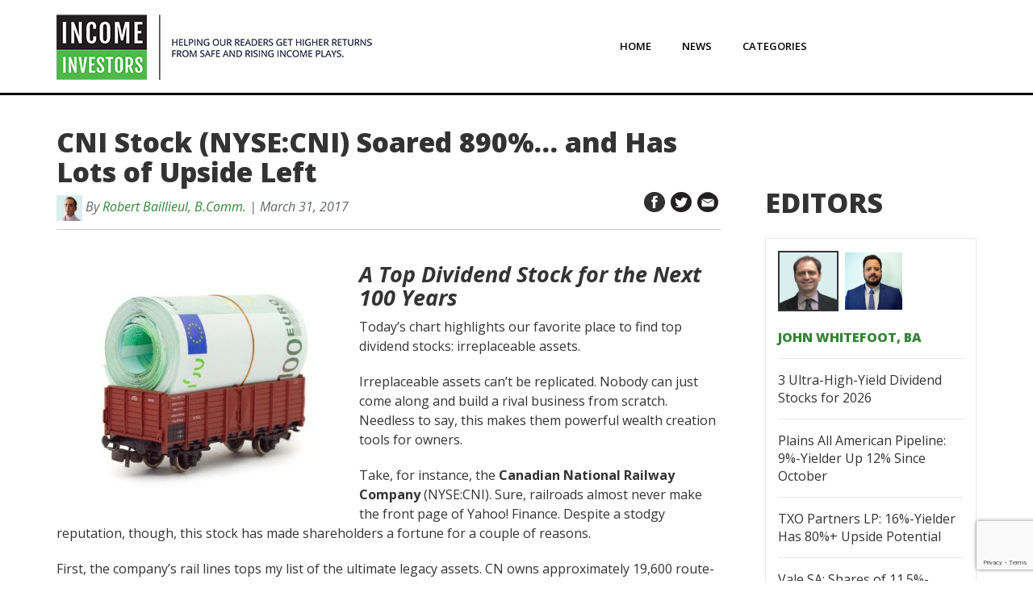

--- FILE ---
content_type: text/html; charset=UTF-8
request_url: https://www.incomeinvestors.com/this-top-dividend-stock-soared-890-and-has-lots-of-upside-left/18253/
body_size: 17524
content:
<!DOCTYPE html>
<html lang="en-CA">
<head>
<meta charset="UTF-8" />
<meta name="viewport" content="width=device-width" initial-scale="1"/>
<title>CNI Stock (NYSE:CNI) Soared 890%... and Has Lots of Upside Left</title>

<!-- Favicon -->
<link rel='shortcut icon' href='https://www.incomeinvestors.com/wp-content/themes/income-investors/images/favicon.ico' type='image/x-icon'/ >

<script type="text/javascript"> var js_post_id ="(18253)";</script><script type="text/javascript">
/* <![CDATA[ */
(()=>{var e={};e.g=function(){if("object"==typeof globalThis)return globalThis;try{return this||new Function("return this")()}catch(e){if("object"==typeof window)return window}}(),function({ampUrl:n,isCustomizePreview:t,isAmpDevMode:r,noampQueryVarName:o,noampQueryVarValue:s,disabledStorageKey:i,mobileUserAgents:a,regexRegex:c}){if("undefined"==typeof sessionStorage)return;const d=new RegExp(c);if(!a.some((e=>{const n=e.match(d);return!(!n||!new RegExp(n[1],n[2]).test(navigator.userAgent))||navigator.userAgent.includes(e)})))return;e.g.addEventListener("DOMContentLoaded",(()=>{const e=document.getElementById("amp-mobile-version-switcher");if(!e)return;e.hidden=!1;const n=e.querySelector("a[href]");n&&n.addEventListener("click",(()=>{sessionStorage.removeItem(i)}))}));const g=r&&["paired-browsing-non-amp","paired-browsing-amp"].includes(window.name);if(sessionStorage.getItem(i)||t||g)return;const u=new URL(location.href),m=new URL(n);m.hash=u.hash,u.searchParams.has(o)&&s===u.searchParams.get(o)?sessionStorage.setItem(i,"1"):m.href!==u.href&&(window.stop(),location.replace(m.href))}({"ampUrl":"https:\/\/www.incomeinvestors.com\/this-top-dividend-stock-soared-890-and-has-lots-of-upside-left\/18253\/?amp=1","noampQueryVarName":"noamp","noampQueryVarValue":"mobile","disabledStorageKey":"amp_mobile_redirect_disabled","mobileUserAgents":["Mobile","Android","Silk\/","Kindle","BlackBerry","Opera Mini","Opera Mobi"],"regexRegex":"^\\\/((?:.|\\n)+)\\\/([i]*)$","isCustomizePreview":false,"isAmpDevMode":false})})();
/* ]]> */
</script>
<meta name='robots' content='index, follow, max-image-preview:large, max-snippet:-1, max-video-preview:-1' />
	<style>img:is([sizes="auto" i], [sizes^="auto," i]) { contain-intrinsic-size: 3000px 1500px }</style>
	
	<!-- This site is optimized with the Yoast SEO plugin v25.1 - https://yoast.com/wordpress/plugins/seo/ -->
	<title>CNI Stock (NYSE:CNI) Soared 890%... and Has Lots of Upside Left</title>
	<meta name="description" content="Today&#039;s chart of the Canadian National Railway Company (NYSE:CNI) highlights our favorite place to find top dividend stocks... irreplaceable assets." />
	<link rel="canonical" href="https://www.incomeinvestors.com/this-top-dividend-stock-soared-890-and-has-lots-of-upside-left/18253/" />
	<meta property="og:locale" content="en_US" />
	<meta property="og:type" content="article" />
	<meta property="og:title" content="CNI Stock (NYSE:CNI) Soared 890%... and Has Lots of Upside Left" />
	<meta property="og:description" content="Today&#039;s chart of the Canadian National Railway Company (NYSE:CNI) highlights our favorite place to find top dividend stocks... irreplaceable assets." />
	<meta property="og:url" content="https://www.incomeinvestors.com/this-top-dividend-stock-soared-890-and-has-lots-of-upside-left/18253/" />
	<meta property="og:site_name" content="Income Investors | News, Research, and Commentary" />
	<meta property="article:publisher" content="https://www.facebook.com/Income-Investors-1540393022935419/" />
	<meta property="article:published_time" content="2017-03-31T13:00:04+00:00" />
	<meta property="article:modified_time" content="2017-07-28T10:04:53+00:00" />
	<meta property="og:image" content="https://www.incomeinvestors.com/wp-content/uploads/2017/03/CNI-Stock.jpg" />
	<meta property="og:image:width" content="460" />
	<meta property="og:image:height" content="400" />
	<meta property="og:image:type" content="image/jpeg" />
	<meta name="author" content="Robert Baillieul, B.Comm." />
	<meta name="twitter:card" content="summary_large_image" />
	<meta name="twitter:creator" content="@rbaillieul" />
	<meta name="twitter:site" content="@income_inv" />
	<meta name="twitter:label1" content="Written by" />
	<meta name="twitter:data1" content="Robert Baillieul, B.Comm." />
	<meta name="twitter:label2" content="Est. reading time" />
	<meta name="twitter:data2" content="2 minutes" />
	<script type="application/ld+json" class="yoast-schema-graph">{"@context":"https://schema.org","@graph":[{"@type":"WebPage","@id":"https://www.incomeinvestors.com/this-top-dividend-stock-soared-890-and-has-lots-of-upside-left/18253/","url":"https://www.incomeinvestors.com/this-top-dividend-stock-soared-890-and-has-lots-of-upside-left/18253/","name":"CNI Stock (NYSE:CNI) Soared 890%... and Has Lots of Upside Left","isPartOf":{"@id":"https://www.incomeinvestors.com/#website"},"primaryImageOfPage":{"@id":"https://www.incomeinvestors.com/this-top-dividend-stock-soared-890-and-has-lots-of-upside-left/18253/#primaryimage"},"image":{"@id":"https://www.incomeinvestors.com/this-top-dividend-stock-soared-890-and-has-lots-of-upside-left/18253/#primaryimage"},"thumbnailUrl":"https://www.incomeinvestors.com/wp-content/uploads/2017/03/CNI-Stock.jpg","datePublished":"2017-03-31T13:00:04+00:00","dateModified":"2017-07-28T10:04:53+00:00","author":{"@id":"https://www.incomeinvestors.com/#/schema/person/676891d22e9c31a66e863c5ebb435d48"},"description":"Today's chart of the Canadian National Railway Company (NYSE:CNI) highlights our favorite place to find top dividend stocks... irreplaceable assets.","breadcrumb":{"@id":"https://www.incomeinvestors.com/this-top-dividend-stock-soared-890-and-has-lots-of-upside-left/18253/#breadcrumb"},"inLanguage":"en-CA","potentialAction":[{"@type":"ReadAction","target":["https://www.incomeinvestors.com/this-top-dividend-stock-soared-890-and-has-lots-of-upside-left/18253/"]}]},{"@type":"ImageObject","inLanguage":"en-CA","@id":"https://www.incomeinvestors.com/this-top-dividend-stock-soared-890-and-has-lots-of-upside-left/18253/#primaryimage","url":"https://www.incomeinvestors.com/wp-content/uploads/2017/03/CNI-Stock.jpg","contentUrl":"https://www.incomeinvestors.com/wp-content/uploads/2017/03/CNI-Stock.jpg","width":460,"height":400,"caption":"CNI Stock"},{"@type":"BreadcrumbList","@id":"https://www.incomeinvestors.com/this-top-dividend-stock-soared-890-and-has-lots-of-upside-left/18253/#breadcrumb","itemListElement":[{"@type":"ListItem","position":1,"name":"Home","item":"https://www.incomeinvestors.com/"},{"@type":"ListItem","position":2,"name":"News","item":"https://www.incomeinvestors.com/news/"},{"@type":"ListItem","position":3,"name":"Dividend Stocks","item":"https://www.incomeinvestors.com/category/dividend-stocks/"},{"@type":"ListItem","position":4,"name":"Canadian National Railway Stock","item":"https://www.incomeinvestors.com/category/dividend-stocks/canadian-national-railway-stock/"},{"@type":"ListItem","position":5,"name":"CNI Stock (NYSE:CNI) Soared 890%&#8230; and Has Lots of Upside Left"}]},{"@type":"WebSite","@id":"https://www.incomeinvestors.com/#website","url":"https://www.incomeinvestors.com/","name":"Income Investors | News, Research, and Commentary","description":"","potentialAction":[{"@type":"SearchAction","target":{"@type":"EntryPoint","urlTemplate":"https://www.incomeinvestors.com/?s={search_term_string}"},"query-input":{"@type":"PropertyValueSpecification","valueRequired":true,"valueName":"search_term_string"}}],"inLanguage":"en-CA"},{"@type":"Person","@id":"https://www.incomeinvestors.com/#/schema/person/676891d22e9c31a66e863c5ebb435d48","name":"Robert Baillieul, B.Comm.","image":{"@type":"ImageObject","inLanguage":"en-CA","@id":"https://www.incomeinvestors.com/#/schema/person/image/","url":"https://secure.gravatar.com/avatar/f91e400f7766313b3f96f65e9010a7f7?s=96&d=mm&r=g","contentUrl":"https://secure.gravatar.com/avatar/f91e400f7766313b3f96f65e9010a7f7?s=96&d=mm&r=g","caption":"Robert Baillieul, B.Comm."},"description":"Robert Baillieul is Editor-in-Chief of IncomeInvestors.com. There, he oversees a talented team of financial editors and analysts. Together, they scour the market to find the best income ideas for readers. Robert is an advocate for a group of companies he calls his “Forever Assets.” Put simply, this is a group of stocks you can buy today and own for the rest of your life. These businesses have created wealth not just over weeks or years, but for generations. When you own names like these, you no longer have to worry about inflation or bear markets. Many of these firms have paid dividends to shareholders for over a century. For this reason, some of the world’s wealthiest investors — including Bill Gates, George Soros, and Warren Buffett — hold these stocks in their portfolios. Robert holds a Bachelor of Commerce from Saint Mary’s University. Prior to joining IncomeInvestors.com, he worked as a risk analyst at TD Securities. Robert’s common-sense investment commentary has been featured in a number of publications, including Slate, MarketWatch, and The National Post. You can follow him on Twitter @RBaillieul. Email: r.baillieul@incomeinvestors.com","sameAs":["https://x.com/rbaillieul"],"url":"https://www.incomeinvestors.com/author/robert-baillieul/"}]}</script>
	<!-- / Yoast SEO plugin. -->


<link rel='dns-prefetch' href='//www.google.com' />
<link rel='dns-prefetch' href='//fonts.googleapis.com' />
<link rel="alternate" type="application/rss+xml" title="Income Investors | News, Research, and Commentary &raquo; Feed" href="https://www.incomeinvestors.com/feed/" />
<link rel="alternate" type="application/rss+xml" title="Income Investors | News, Research, and Commentary &raquo; Comments Feed" href="https://www.incomeinvestors.com/comments/feed/" />
<link rel="alternate" type="application/rss+xml" title="Income Investors | News, Research, and Commentary &raquo; CNI Stock (NYSE:CNI) Soared 890%&#8230; and Has Lots of Upside Left Comments Feed" href="https://www.incomeinvestors.com/this-top-dividend-stock-soared-890-and-has-lots-of-upside-left/18253/feed/" />
<script type="text/javascript">
/* <![CDATA[ */
window._wpemojiSettings = {"baseUrl":"https:\/\/s.w.org\/images\/core\/emoji\/15.0.3\/72x72\/","ext":".png","svgUrl":"https:\/\/s.w.org\/images\/core\/emoji\/15.0.3\/svg\/","svgExt":".svg","source":{"concatemoji":"https:\/\/www.incomeinvestors.com\/wp-includes\/js\/wp-emoji-release.min.js?ver=c5c1fe20159eccfe070acb37d9deae2d"}};
/*! This file is auto-generated */
!function(i,n){var o,s,e;function c(e){try{var t={supportTests:e,timestamp:(new Date).valueOf()};sessionStorage.setItem(o,JSON.stringify(t))}catch(e){}}function p(e,t,n){e.clearRect(0,0,e.canvas.width,e.canvas.height),e.fillText(t,0,0);var t=new Uint32Array(e.getImageData(0,0,e.canvas.width,e.canvas.height).data),r=(e.clearRect(0,0,e.canvas.width,e.canvas.height),e.fillText(n,0,0),new Uint32Array(e.getImageData(0,0,e.canvas.width,e.canvas.height).data));return t.every(function(e,t){return e===r[t]})}function u(e,t,n){switch(t){case"flag":return n(e,"\ud83c\udff3\ufe0f\u200d\u26a7\ufe0f","\ud83c\udff3\ufe0f\u200b\u26a7\ufe0f")?!1:!n(e,"\ud83c\uddfa\ud83c\uddf3","\ud83c\uddfa\u200b\ud83c\uddf3")&&!n(e,"\ud83c\udff4\udb40\udc67\udb40\udc62\udb40\udc65\udb40\udc6e\udb40\udc67\udb40\udc7f","\ud83c\udff4\u200b\udb40\udc67\u200b\udb40\udc62\u200b\udb40\udc65\u200b\udb40\udc6e\u200b\udb40\udc67\u200b\udb40\udc7f");case"emoji":return!n(e,"\ud83d\udc26\u200d\u2b1b","\ud83d\udc26\u200b\u2b1b")}return!1}function f(e,t,n){var r="undefined"!=typeof WorkerGlobalScope&&self instanceof WorkerGlobalScope?new OffscreenCanvas(300,150):i.createElement("canvas"),a=r.getContext("2d",{willReadFrequently:!0}),o=(a.textBaseline="top",a.font="600 32px Arial",{});return e.forEach(function(e){o[e]=t(a,e,n)}),o}function t(e){var t=i.createElement("script");t.src=e,t.defer=!0,i.head.appendChild(t)}"undefined"!=typeof Promise&&(o="wpEmojiSettingsSupports",s=["flag","emoji"],n.supports={everything:!0,everythingExceptFlag:!0},e=new Promise(function(e){i.addEventListener("DOMContentLoaded",e,{once:!0})}),new Promise(function(t){var n=function(){try{var e=JSON.parse(sessionStorage.getItem(o));if("object"==typeof e&&"number"==typeof e.timestamp&&(new Date).valueOf()<e.timestamp+604800&&"object"==typeof e.supportTests)return e.supportTests}catch(e){}return null}();if(!n){if("undefined"!=typeof Worker&&"undefined"!=typeof OffscreenCanvas&&"undefined"!=typeof URL&&URL.createObjectURL&&"undefined"!=typeof Blob)try{var e="postMessage("+f.toString()+"("+[JSON.stringify(s),u.toString(),p.toString()].join(",")+"));",r=new Blob([e],{type:"text/javascript"}),a=new Worker(URL.createObjectURL(r),{name:"wpTestEmojiSupports"});return void(a.onmessage=function(e){c(n=e.data),a.terminate(),t(n)})}catch(e){}c(n=f(s,u,p))}t(n)}).then(function(e){for(var t in e)n.supports[t]=e[t],n.supports.everything=n.supports.everything&&n.supports[t],"flag"!==t&&(n.supports.everythingExceptFlag=n.supports.everythingExceptFlag&&n.supports[t]);n.supports.everythingExceptFlag=n.supports.everythingExceptFlag&&!n.supports.flag,n.DOMReady=!1,n.readyCallback=function(){n.DOMReady=!0}}).then(function(){return e}).then(function(){var e;n.supports.everything||(n.readyCallback(),(e=n.source||{}).concatemoji?t(e.concatemoji):e.wpemoji&&e.twemoji&&(t(e.twemoji),t(e.wpemoji)))}))}((window,document),window._wpemojiSettings);
/* ]]> */
</script>
<style id='wp-emoji-styles-inline-css' type='text/css'>

	img.wp-smiley, img.emoji {
		display: inline !important;
		border: none !important;
		box-shadow: none !important;
		height: 1em !important;
		width: 1em !important;
		margin: 0 0.07em !important;
		vertical-align: -0.1em !important;
		background: none !important;
		padding: 0 !important;
	}
</style>
<link rel='stylesheet' id='wp-block-library-css' href='https://www.incomeinvestors.com/wp-includes/css/dist/block-library/style.min.css?ver=c5c1fe20159eccfe070acb37d9deae2d' type='text/css' media='all' />
<style id='classic-theme-styles-inline-css' type='text/css'>
/*! This file is auto-generated */
.wp-block-button__link{color:#fff;background-color:#32373c;border-radius:9999px;box-shadow:none;text-decoration:none;padding:calc(.667em + 2px) calc(1.333em + 2px);font-size:1.125em}.wp-block-file__button{background:#32373c;color:#fff;text-decoration:none}
</style>
<style id='global-styles-inline-css' type='text/css'>
:root{--wp--preset--aspect-ratio--square: 1;--wp--preset--aspect-ratio--4-3: 4/3;--wp--preset--aspect-ratio--3-4: 3/4;--wp--preset--aspect-ratio--3-2: 3/2;--wp--preset--aspect-ratio--2-3: 2/3;--wp--preset--aspect-ratio--16-9: 16/9;--wp--preset--aspect-ratio--9-16: 9/16;--wp--preset--color--black: #000000;--wp--preset--color--cyan-bluish-gray: #abb8c3;--wp--preset--color--white: #ffffff;--wp--preset--color--pale-pink: #f78da7;--wp--preset--color--vivid-red: #cf2e2e;--wp--preset--color--luminous-vivid-orange: #ff6900;--wp--preset--color--luminous-vivid-amber: #fcb900;--wp--preset--color--light-green-cyan: #7bdcb5;--wp--preset--color--vivid-green-cyan: #00d084;--wp--preset--color--pale-cyan-blue: #8ed1fc;--wp--preset--color--vivid-cyan-blue: #0693e3;--wp--preset--color--vivid-purple: #9b51e0;--wp--preset--gradient--vivid-cyan-blue-to-vivid-purple: linear-gradient(135deg,rgba(6,147,227,1) 0%,rgb(155,81,224) 100%);--wp--preset--gradient--light-green-cyan-to-vivid-green-cyan: linear-gradient(135deg,rgb(122,220,180) 0%,rgb(0,208,130) 100%);--wp--preset--gradient--luminous-vivid-amber-to-luminous-vivid-orange: linear-gradient(135deg,rgba(252,185,0,1) 0%,rgba(255,105,0,1) 100%);--wp--preset--gradient--luminous-vivid-orange-to-vivid-red: linear-gradient(135deg,rgba(255,105,0,1) 0%,rgb(207,46,46) 100%);--wp--preset--gradient--very-light-gray-to-cyan-bluish-gray: linear-gradient(135deg,rgb(238,238,238) 0%,rgb(169,184,195) 100%);--wp--preset--gradient--cool-to-warm-spectrum: linear-gradient(135deg,rgb(74,234,220) 0%,rgb(151,120,209) 20%,rgb(207,42,186) 40%,rgb(238,44,130) 60%,rgb(251,105,98) 80%,rgb(254,248,76) 100%);--wp--preset--gradient--blush-light-purple: linear-gradient(135deg,rgb(255,206,236) 0%,rgb(152,150,240) 100%);--wp--preset--gradient--blush-bordeaux: linear-gradient(135deg,rgb(254,205,165) 0%,rgb(254,45,45) 50%,rgb(107,0,62) 100%);--wp--preset--gradient--luminous-dusk: linear-gradient(135deg,rgb(255,203,112) 0%,rgb(199,81,192) 50%,rgb(65,88,208) 100%);--wp--preset--gradient--pale-ocean: linear-gradient(135deg,rgb(255,245,203) 0%,rgb(182,227,212) 50%,rgb(51,167,181) 100%);--wp--preset--gradient--electric-grass: linear-gradient(135deg,rgb(202,248,128) 0%,rgb(113,206,126) 100%);--wp--preset--gradient--midnight: linear-gradient(135deg,rgb(2,3,129) 0%,rgb(40,116,252) 100%);--wp--preset--font-size--small: 13px;--wp--preset--font-size--medium: 20px;--wp--preset--font-size--large: 36px;--wp--preset--font-size--x-large: 42px;--wp--preset--spacing--20: 0.44rem;--wp--preset--spacing--30: 0.67rem;--wp--preset--spacing--40: 1rem;--wp--preset--spacing--50: 1.5rem;--wp--preset--spacing--60: 2.25rem;--wp--preset--spacing--70: 3.38rem;--wp--preset--spacing--80: 5.06rem;--wp--preset--shadow--natural: 6px 6px 9px rgba(0, 0, 0, 0.2);--wp--preset--shadow--deep: 12px 12px 50px rgba(0, 0, 0, 0.4);--wp--preset--shadow--sharp: 6px 6px 0px rgba(0, 0, 0, 0.2);--wp--preset--shadow--outlined: 6px 6px 0px -3px rgba(255, 255, 255, 1), 6px 6px rgba(0, 0, 0, 1);--wp--preset--shadow--crisp: 6px 6px 0px rgba(0, 0, 0, 1);}:where(.is-layout-flex){gap: 0.5em;}:where(.is-layout-grid){gap: 0.5em;}body .is-layout-flex{display: flex;}.is-layout-flex{flex-wrap: wrap;align-items: center;}.is-layout-flex > :is(*, div){margin: 0;}body .is-layout-grid{display: grid;}.is-layout-grid > :is(*, div){margin: 0;}:where(.wp-block-columns.is-layout-flex){gap: 2em;}:where(.wp-block-columns.is-layout-grid){gap: 2em;}:where(.wp-block-post-template.is-layout-flex){gap: 1.25em;}:where(.wp-block-post-template.is-layout-grid){gap: 1.25em;}.has-black-color{color: var(--wp--preset--color--black) !important;}.has-cyan-bluish-gray-color{color: var(--wp--preset--color--cyan-bluish-gray) !important;}.has-white-color{color: var(--wp--preset--color--white) !important;}.has-pale-pink-color{color: var(--wp--preset--color--pale-pink) !important;}.has-vivid-red-color{color: var(--wp--preset--color--vivid-red) !important;}.has-luminous-vivid-orange-color{color: var(--wp--preset--color--luminous-vivid-orange) !important;}.has-luminous-vivid-amber-color{color: var(--wp--preset--color--luminous-vivid-amber) !important;}.has-light-green-cyan-color{color: var(--wp--preset--color--light-green-cyan) !important;}.has-vivid-green-cyan-color{color: var(--wp--preset--color--vivid-green-cyan) !important;}.has-pale-cyan-blue-color{color: var(--wp--preset--color--pale-cyan-blue) !important;}.has-vivid-cyan-blue-color{color: var(--wp--preset--color--vivid-cyan-blue) !important;}.has-vivid-purple-color{color: var(--wp--preset--color--vivid-purple) !important;}.has-black-background-color{background-color: var(--wp--preset--color--black) !important;}.has-cyan-bluish-gray-background-color{background-color: var(--wp--preset--color--cyan-bluish-gray) !important;}.has-white-background-color{background-color: var(--wp--preset--color--white) !important;}.has-pale-pink-background-color{background-color: var(--wp--preset--color--pale-pink) !important;}.has-vivid-red-background-color{background-color: var(--wp--preset--color--vivid-red) !important;}.has-luminous-vivid-orange-background-color{background-color: var(--wp--preset--color--luminous-vivid-orange) !important;}.has-luminous-vivid-amber-background-color{background-color: var(--wp--preset--color--luminous-vivid-amber) !important;}.has-light-green-cyan-background-color{background-color: var(--wp--preset--color--light-green-cyan) !important;}.has-vivid-green-cyan-background-color{background-color: var(--wp--preset--color--vivid-green-cyan) !important;}.has-pale-cyan-blue-background-color{background-color: var(--wp--preset--color--pale-cyan-blue) !important;}.has-vivid-cyan-blue-background-color{background-color: var(--wp--preset--color--vivid-cyan-blue) !important;}.has-vivid-purple-background-color{background-color: var(--wp--preset--color--vivid-purple) !important;}.has-black-border-color{border-color: var(--wp--preset--color--black) !important;}.has-cyan-bluish-gray-border-color{border-color: var(--wp--preset--color--cyan-bluish-gray) !important;}.has-white-border-color{border-color: var(--wp--preset--color--white) !important;}.has-pale-pink-border-color{border-color: var(--wp--preset--color--pale-pink) !important;}.has-vivid-red-border-color{border-color: var(--wp--preset--color--vivid-red) !important;}.has-luminous-vivid-orange-border-color{border-color: var(--wp--preset--color--luminous-vivid-orange) !important;}.has-luminous-vivid-amber-border-color{border-color: var(--wp--preset--color--luminous-vivid-amber) !important;}.has-light-green-cyan-border-color{border-color: var(--wp--preset--color--light-green-cyan) !important;}.has-vivid-green-cyan-border-color{border-color: var(--wp--preset--color--vivid-green-cyan) !important;}.has-pale-cyan-blue-border-color{border-color: var(--wp--preset--color--pale-cyan-blue) !important;}.has-vivid-cyan-blue-border-color{border-color: var(--wp--preset--color--vivid-cyan-blue) !important;}.has-vivid-purple-border-color{border-color: var(--wp--preset--color--vivid-purple) !important;}.has-vivid-cyan-blue-to-vivid-purple-gradient-background{background: var(--wp--preset--gradient--vivid-cyan-blue-to-vivid-purple) !important;}.has-light-green-cyan-to-vivid-green-cyan-gradient-background{background: var(--wp--preset--gradient--light-green-cyan-to-vivid-green-cyan) !important;}.has-luminous-vivid-amber-to-luminous-vivid-orange-gradient-background{background: var(--wp--preset--gradient--luminous-vivid-amber-to-luminous-vivid-orange) !important;}.has-luminous-vivid-orange-to-vivid-red-gradient-background{background: var(--wp--preset--gradient--luminous-vivid-orange-to-vivid-red) !important;}.has-very-light-gray-to-cyan-bluish-gray-gradient-background{background: var(--wp--preset--gradient--very-light-gray-to-cyan-bluish-gray) !important;}.has-cool-to-warm-spectrum-gradient-background{background: var(--wp--preset--gradient--cool-to-warm-spectrum) !important;}.has-blush-light-purple-gradient-background{background: var(--wp--preset--gradient--blush-light-purple) !important;}.has-blush-bordeaux-gradient-background{background: var(--wp--preset--gradient--blush-bordeaux) !important;}.has-luminous-dusk-gradient-background{background: var(--wp--preset--gradient--luminous-dusk) !important;}.has-pale-ocean-gradient-background{background: var(--wp--preset--gradient--pale-ocean) !important;}.has-electric-grass-gradient-background{background: var(--wp--preset--gradient--electric-grass) !important;}.has-midnight-gradient-background{background: var(--wp--preset--gradient--midnight) !important;}.has-small-font-size{font-size: var(--wp--preset--font-size--small) !important;}.has-medium-font-size{font-size: var(--wp--preset--font-size--medium) !important;}.has-large-font-size{font-size: var(--wp--preset--font-size--large) !important;}.has-x-large-font-size{font-size: var(--wp--preset--font-size--x-large) !important;}
:where(.wp-block-post-template.is-layout-flex){gap: 1.25em;}:where(.wp-block-post-template.is-layout-grid){gap: 1.25em;}
:where(.wp-block-columns.is-layout-flex){gap: 2em;}:where(.wp-block-columns.is-layout-grid){gap: 2em;}
:root :where(.wp-block-pullquote){font-size: 1.5em;line-height: 1.6;}
</style>
<link rel='stylesheet' id='contact-form-7-css' href='https://www.incomeinvestors.com/wp-content/plugins/contact-form-7/includes/css/styles.css?ver=6.0.6' type='text/css' media='all' />
<link rel='stylesheet' id='iistyle-css' href='https://www.incomeinvestors.com/wp-content/themes/income-investors/css/style.min.css?ver=c5c1fe20159eccfe070acb37d9deae2d' type='text/css' media='all' />
<link rel='stylesheet' id='istyle-css' href='https://www.incomeinvestors.com/wp-content/themes/income-investors/style.css?ver=c5c1fe20159eccfe070acb37d9deae2d' type='text/css' media='all' />
<link crossorigin="anonymous" rel='stylesheet' id='iifont-css' href='https://fonts.googleapis.com/css?family=Open+Sans%3A400%2C300%2C300italic%2C400italic%2C600%2C600italic%2C700%2C700italic%2C800%2C800italic&#038;ver=c5c1fe20159eccfe070acb37d9deae2d' type='text/css' media='all' />
<link rel='stylesheet' id='wp-pagenavi-css' href='https://www.incomeinvestors.com/wp-content/plugins/wp-pagenavi/pagenavi-css.css?ver=2.70' type='text/css' media='all' />
<link rel='stylesheet' id='easy_table_style-css' href='https://www.incomeinvestors.com/wp-content/plugins/easy-table/themes/default/style.css?ver=1.6' type='text/css' media='all' />
<script type="text/javascript" src="https://www.incomeinvestors.com/wp-includes/js/jquery/jquery.min.js?ver=3.7.1" id="jquery-core-js"></script>
<script type="text/javascript" src="https://www.incomeinvestors.com/wp-includes/js/jquery/jquery-migrate.min.js?ver=3.4.1" id="jquery-migrate-js"></script>
<link rel="https://api.w.org/" href="https://www.incomeinvestors.com/wp-json/" /><link rel="alternate" title="JSON" type="application/json" href="https://www.incomeinvestors.com/wp-json/wp/v2/posts/18253" /><link rel="EditURI" type="application/rsd+xml" title="RSD" href="https://www.incomeinvestors.com/xmlrpc.php?rsd" />

<link rel='shortlink' href='https://www.incomeinvestors.com/?p=18253' />
<link rel="alternate" title="oEmbed (JSON)" type="application/json+oembed" href="https://www.incomeinvestors.com/wp-json/oembed/1.0/embed?url=https%3A%2F%2Fwww.incomeinvestors.com%2Fthis-top-dividend-stock-soared-890-and-has-lots-of-upside-left%2F18253%2F" />
<link rel="alternate" title="oEmbed (XML)" type="text/xml+oembed" href="https://www.incomeinvestors.com/wp-json/oembed/1.0/embed?url=https%3A%2F%2Fwww.incomeinvestors.com%2Fthis-top-dividend-stock-soared-890-and-has-lots-of-upside-left%2F18253%2F&#038;format=xml" />
<link rel="alternate" type="text/html" media="only screen and (max-width: 640px)" href="https://www.incomeinvestors.com/this-top-dividend-stock-soared-890-and-has-lots-of-upside-left/18253/?amp=1"><script type="text/javascript">themeurl = "https://www.incomeinvestors.com/wp-content/themes/income-investors";baseurl = "https://www.incomeinvestors.com";</script><style type="text/css">.recentcomments a{display:inline !important;padding:0 !important;margin:0 !important;}</style><link rel="amphtml" href="https://www.incomeinvestors.com/this-top-dividend-stock-soared-890-and-has-lots-of-upside-left/18253/?amp=1"><style>#amp-mobile-version-switcher{left:0;position:absolute;width:100%;z-index:100}#amp-mobile-version-switcher>a{background-color:#444;border:0;color:#eaeaea;display:block;font-family:-apple-system,BlinkMacSystemFont,Segoe UI,Roboto,Oxygen-Sans,Ubuntu,Cantarell,Helvetica Neue,sans-serif;font-size:16px;font-weight:600;padding:15px 0;text-align:center;-webkit-text-decoration:none;text-decoration:none}#amp-mobile-version-switcher>a:active,#amp-mobile-version-switcher>a:focus,#amp-mobile-version-switcher>a:hover{-webkit-text-decoration:underline;text-decoration:underline}</style>		<style type="text/css" id="wp-custom-css">
			.author-profile .avatar{
	padding-bottom:60px;
}
.menu-ii-main-menu-container #menu-ii-main-menu li:last-child{
	box-shadow: none;
    border-radius: 0px;
    background-clip: padding-box;
    background: #fff;
    background-image: linear-gradient(#fff, #fff);
    border: none;
}
.disclosure-text {font-size:17px; font-weight:600; line-height:24px;}


.aberdeen-CloseButton{
	top: -30px !important;
    right: -30px !important;
    bottom: auto;
    left: auto;
}

.g-checkk{
	  color: ffff00;
    margin-bottom: 1em;
}
footer .column ul ul.sub-menu {padding-left:25px; margin:7px 0px; }

.header .content .header-part.nav ul.sub-menu li, .header .content .header-part.nav ul.sub-menu li:hover, .header .content .header-part.nav ul.sub-menu li a {transition:none;}
.header .content .header-part.nav ul li > .sub-menu {visibility:hidden;}
.header .content .header-part.nav ul li:hover > .sub-menu {visibility:visible;}
.header .content .header-part.nav ul li > .sub-menu li, .header .content .header-part.nav ul li:hover > .sub-menu li {height:auto;}
.header .content .header-part.nav ul li.menu-item-has-children ul.sub-menu li.submenu-second {position:relative;}
.header .content .header-part.nav ul li.menu-item-has-children ul.sub-menu li.submenu-second:hover {overflow:inherit; border:none;}
.header .content .header-part.nav ul li.menu-item-has-children ul.sub-menu li.submenu-second a {border:none;}
.header .content .header-part.nav ul li.menu-item-has-children ul.sub-menu li.submenu-second ul.sub-menu {visibility:hidden;}
.header .content .header-part.nav ul li.menu-item-has-children ul.sub-menu li.submenu-second:hover ul.sub-menu{top:10px; left:100%; visibility:visible; width:180px;}

		</style>
		<!--    <script src='https://www.google.com/recaptcha/api.js' async defer></script>-->
<!-- Facebook Pixel Code -->

<script>
	!function(f,b,e,v,n,t,s)
	{if(f.fbq)return;n=f.fbq=function(){n.callMethod?
	n.callMethod.apply(n,arguments):n.queue.push(arguments)};
	if(!f._fbq)f._fbq=n;n.push=n;n.loaded=!0;n.version='2.0';
	n.queue=[];t=b.createElement(e);t.async=!0;
	t.src=v;s=b.getElementsByTagName(e)[0];
	s.parentNode.insertBefore(t,s)}(window,document,'script',
	'https://connect.facebook.net/en_US/fbevents.js');
	fbq('init', '868862689825684');
	fbq('track', 'PageView');
</script>
<noscript>
	<img height="1" width="1" src="https://www.facebook.com/tr?id=868862689825684&ev=PageView&noscript=1"/>
</noscript>

<!-- End Facebook Pixel Code -->

<!-- DFP Code for Banners -->
<script type='text/javascript'>
  var googletag = googletag || {};
  googletag.cmd = googletag.cmd || [];
  (function() {
    var gads = document.createElement('script');
    gads.async = true;
    gads.type = 'text/javascript';
    var useSSL = 'https:' == document.location.protocol;
    gads.src = (useSSL ? 'https:' : 'http:') +
      '//www.googletagservices.com/tag/js/gpt.js';
    var node = document.getElementsByTagName('script')[0];
    node.parentNode.insertBefore(gads, node);
  })();
</script>

<!-- Head Section -->
<script type='text/javascript'>
  googletag.cmd.push(function() {
    googletag.defineSlot('/27185028/IncomeInvestors_Headsection', [728, 90], 'div-gpt-ad-1467132053109-0').addService(googletag.pubads());
    googletag.pubads().enableSingleRequest();
    googletag.enableServices();
  });
</script>

<!-- Inpost Section goes to Inpost Template -->

<!-- Right Bar Top Section -->
<script type='text/javascript'>
  googletag.cmd.push(function() {
    googletag.defineSlot('/27185028/II_Rightsidebartop_NEW', [300, 250], 'div-gpt-ad-1467298866709-0').addService(googletag.pubads());
    googletag.pubads().enableSingleRequest();
    googletag.enableServices();
  });
</script>
<!--    <script src="https://www.google.com/recaptcha/api.js?onload=onloadCallback&render=explicit" async defer></script>-->
<!-- Right Bar Bottom Section -->
<script type='text/javascript'>
  googletag.cmd.push(function() {
    googletag.defineSlot('/27185028/II_RightsidebarBottomNEW', [300, 250], 'div-gpt-ad-1467298780700-0').addService(googletag.pubads());
    googletag.pubads().enableSingleRequest();
    googletag.enableServices();
  });
</script>

<script>
dataLayer = [{
'author': 'Robert Baillieul, B.Comm.',
'publishDate': 'March 31, 2017',
}];
</script>

<!-- Google Tag Manager -->

<script>(function(w,d,s,l,i){w[l]=w[l]||[];w[l].push({'gtm.start':
new Date().getTime(),event:'gtm.js'});var f=d.getElementsByTagName(s)[0],
j=d.createElement(s),dl=l!='dataLayer'?'&l='+l:'';j.async=true;j.src=
'//www.googletagmanager.com/gtm.js?id='+i+dl;f.parentNode.insertBefore(j,f);
})(window,document,'script','dataLayer','GTM-NL44LG');</script>
<!-- End Google Tag Manager -->

<!-- Exit Intel Snippet

<script type="text/javascript">(function(d) { var e = d.createElement('script'); e.src = d.location.protocol+'//get.exitintel.com/load.js?exitintelAccount=355'; e.async = true; e.setAttribute("data-cfasync","false"); d.getElementsByTagName("head")[0].appendChild(e); }(document));</script>-->

<!-- Google Code for Remarketing Tag -->
<script async src="https://www.googletagmanager.com/gtag/js?id=AW-786109806"></script>
<script>
  window.dataLayer = window.dataLayer || [];
  function gtag(){dataLayer.push(arguments);}
  gtag('js', new Date());

  gtag('config', 'AW-786109806');
</script>

</head>
<body class="post-template-default single single-post postid-18253 single-format-standard">
<!-- Google Tag Manager <noscript> -->
<noscript><iframe src="//www.googletagmanager.com/ns.html?id=GTM-NL44LG" height="0" width="0" style="display:none;visibility:hidden"></iframe></noscript>

<script async src="//pagead2.googlesyndication.com/pagead/js/adsbygoogle.js"></script>

<div class="header clearfix">

	
	
	<!-- Header -->
	<div id="header-stick">
		<div class="container">
			<div class="content">

				<div class="header-part search">
					<img src="https://www.incomeinvestors.com/wp-content/themes/income-investors/images/search-icon.png" class="search-icon visible-xs" alt="search icon">
				</div>

				<div class="header-part logo">
					<a href="https://www.incomeinvestors.com">
						<img src="https://www.incomeinvestors.com/wp-content/themes/income-investors/images/incomeinvestors-logo.png" class="img-responsive" alt="income investors logo">
					</a>
				</div>

				<div class="header-part nav hidden-xs">
					<div class="menu-ii-main-menu-container"><ul id="menu-ii-main-menu" class="menu"><li id="menu-item-1346" class="menu-item menu-item-type-post_type menu-item-object-page menu-item-home menu-item-1346"><a href="https://www.incomeinvestors.com/">Home</a></li>
<li id="menu-item-44909" class="menu-item menu-item-type-custom menu-item-object-custom menu-item-44909"><a href="https://www.incomeinvestors.com/tag/news/">News</a></li>
<li id="menu-item-1547" class="menu-item menu-item-type-custom menu-item-object-custom menu-item-has-children menu-item-1547"><a href="#">Categories</a>
<ul class="sub-menu">
	<li id="menu-item-72920" class="menu-item menu-item-type-taxonomy menu-item-object-category menu-item-72920"><a href="https://www.incomeinvestors.com/category/high-yield-dividend-stocks/">High-Yield Dividend Stocks</a></li>
	<li id="menu-item-72921" class="menu-item menu-item-type-taxonomy menu-item-object-category menu-item-72921"><a href="https://www.incomeinvestors.com/category/monthly-dividend-stocks/">Monthly Dividend Stocks</a></li>
	<li id="menu-item-72922" class="submenu-second menu-item menu-item-type-taxonomy menu-item-object-category menu-item-has-children menu-item-72922"><a href="https://www.incomeinvestors.com/category/sector-specific-dividend-stocks/">Sector-Specific Dividend Stocks</a>
	<ul class="sub-menu">
		<li id="menu-item-72923" class="menu-item menu-item-type-taxonomy menu-item-object-category menu-item-72923"><a href="https://www.incomeinvestors.com/category/sector-specific-dividend-stocks/maritime-shipping/">Maritime/Shipping</a></li>
		<li id="menu-item-72924" class="menu-item menu-item-type-taxonomy menu-item-object-category menu-item-72924"><a href="https://www.incomeinvestors.com/category/sector-specific-dividend-stocks/energy-resources/">Energy/Resources</a></li>
		<li id="menu-item-72925" class="menu-item menu-item-type-taxonomy menu-item-object-category menu-item-72925"><a href="https://www.incomeinvestors.com/category/sector-specific-dividend-stocks/alternative-banking-bdcs/">Alternative Banking/BDCs</a></li>
	</ul>
</li>
	<li id="menu-item-72926" class="menu-item menu-item-type-taxonomy menu-item-object-category menu-item-72926"><a href="https://www.incomeinvestors.com/category/value-investing/">Value Investing</a></li>
</ul>
</li>
</ul></div>				</div>
				<div class="header-part mobile-menu">
					<img src="https://www.incomeinvestors.com/wp-content/themes/income-investors/images/mobile-menu.png" class="mobile-icon" alt="mobile menu logo">
					<img src="https://www.incomeinvestors.com/wp-content/themes/income-investors/images/close.png" class="mobile-menu-close" alt="close icon">
				</div>
			</div>


			<div class="mobile-menu-content">
				<div class="social-new">
					<img class="search-icon ser" src="https://www.incomeinvestors.com/wp-content/themes/income-investors/images/search-icon.png" alt="search icon">
					<iframe src="https://www.facebook.com/plugins/like.php?href=https%3A%2F%2Fdevelopers.facebook.com%2Fdocs%2Fplugins%2F&width=50px&layout=button&action=like&size=small&show_faces=false&share=false&height=65&appId" width="50px" height="20px" style="border:none;overflow:hidden" scrolling="no" frameborder="0" allowTransparency="true"></iframe>
					<a href="https://twitter.com/income_inv" class="twitter-follow-button" data-show-screen-name="false" data-show-count="false">Follow @income_inv</a><script async src="//platform.twitter.com/widgets.js" charset="utf-8"></script>
				    <a href="https://www.incomeinvestors.com/feed/" target="_blank"><img style="margin-top: -12px;" src="https://www.incomeinvestors.com/wp-content/themes/income-investors/images/rss.png" alt="rss logo"></a>
				</div>
				<div class="menu-ii-main-menu-container"><ul id="menu-ii-main-menu-1" class="menu"><li class="menu-item menu-item-type-post_type menu-item-object-page menu-item-home menu-item-1346"><a href="https://www.incomeinvestors.com/">Home</a></li>
<li class="menu-item menu-item-type-custom menu-item-object-custom menu-item-44909"><a href="https://www.incomeinvestors.com/tag/news/">News</a></li>
<li class="menu-item menu-item-type-custom menu-item-object-custom menu-item-has-children menu-item-1547"><a href="#">Categories</a>
<ul class="sub-menu">
	<li class="menu-item menu-item-type-taxonomy menu-item-object-category menu-item-72920"><a href="https://www.incomeinvestors.com/category/high-yield-dividend-stocks/">High-Yield Dividend Stocks</a></li>
	<li class="menu-item menu-item-type-taxonomy menu-item-object-category menu-item-72921"><a href="https://www.incomeinvestors.com/category/monthly-dividend-stocks/">Monthly Dividend Stocks</a></li>
	<li class="submenu-second menu-item menu-item-type-taxonomy menu-item-object-category menu-item-has-children menu-item-72922"><a href="https://www.incomeinvestors.com/category/sector-specific-dividend-stocks/">Sector-Specific Dividend Stocks</a>
	<ul class="sub-menu">
		<li class="menu-item menu-item-type-taxonomy menu-item-object-category menu-item-72923"><a href="https://www.incomeinvestors.com/category/sector-specific-dividend-stocks/maritime-shipping/">Maritime/Shipping</a></li>
		<li class="menu-item menu-item-type-taxonomy menu-item-object-category menu-item-72924"><a href="https://www.incomeinvestors.com/category/sector-specific-dividend-stocks/energy-resources/">Energy/Resources</a></li>
		<li class="menu-item menu-item-type-taxonomy menu-item-object-category menu-item-72925"><a href="https://www.incomeinvestors.com/category/sector-specific-dividend-stocks/alternative-banking-bdcs/">Alternative Banking/BDCs</a></li>
	</ul>
</li>
	<li class="menu-item menu-item-type-taxonomy menu-item-object-category menu-item-72926"><a href="https://www.incomeinvestors.com/category/value-investing/">Value Investing</a></li>
</ul>
</li>
</ul></div>			</div>

		</div>
		<div class="clearfix"></div>
	</div>

	<!-- Search -->

	<div class="search-overlay"></div>
	<div class="search-wrapper">
		<form role="search" method="get" id="searchform" class="searchform" action="https://www.incomeinvestors.com">
	<div class="container">				
		<div class="content">		
			<div class="part">
				<input type="text" value="" name="s" id="s" placeholder="Search Income Investors..." autocomplete="on" aria-label="Search Income Investors...">
			</div>
			<div class="part">
				<input type="submit" id="searchsubmit" value="Search">
				<img src="https://www.incomeinvestors.com/wp-content/themes/income-investors/images/close.png" alt="close tag" class="search-close">
			</div>
		</div>
	</div>
</form>	</div>


	<div class="clearfix"></div>
</div>

<!-- Mobile-Overlay -->
<div class="mobile-overlay"></div>

<!-- Newsticker -->


<main style='display:none' itemscope="itemscope" itemtype="http://schema.org/NewsArticle">
	<span style='display:none' itemprop="url">
		https://www.incomeinvestors.com/this-top-dividend-stock-soared-890-and-has-lots-of-upside-left/18253/	</span>

	<meta itemscope itemprop="mainEntityOfPage"  itemType="https://schema.org/WebPage" itemid="https://www.incomeinvestors.com/this-top-dividend-stock-soared-890-and-has-lots-of-upside-left/18253/"/>

	<span style='display:none' itemprop="headline">
		CNI Stock (NYSE:CNI) Soared 890%... and Has Lots of Upside Left	</span>

	<span style='display:none' itemprop="author">
      Robert Baillieul, B.Comm.    </span>

    <span style='display:none' itemprop="copyrightHolder">
      Income Investors
    </span>

    <span style='display:none' itemprop="datePublished">
      2017-03-31T09:00:04Z    </span>

    <span style='display:none' itemprop="dateModified">
      2017-07-28 06:04:53    </span>


       <span style='display:none' itemprop="keywords">dividend stocks</span>  
        <span style='display:none' itemprop="keywords">top dividend stocks</span>  
        <span style='display:none' itemprop="keywords">best dividend stocks</span>  
        <span style='display:none' itemprop="keywords">Canadian National Railway Company</span>  
        <span style='display:none' itemprop="keywords">NYSE:CNI</span>  
        <span style='display:none' itemprop="keywords">CNI stock</span>  
        <span style='display:none' itemprop="keywords">dividend yield</span>  
       
 		<span style='display:none' itemprop="description">Today's chart of the Canadian National Railway Company (NYSE:CNI) highlights our favorite place to find top dividend stocks... irreplaceable assets.</span>

    
    <span style='display:none' itemprop="articleSection">
    	Canadian National Railway Stock,Dividend Stocks,News  	</span>

  	<span style='display:none' itemprop="thumbnailUrl">
  		    	https://www.incomeinvestors.com/wp-content/uploads/2017/03/CNI-Stock-150x150.jpg  	</span>

  	<span style='display:none' itemprop="image" itemscope itemtype="http://schema.org/ImageObject">
  		    	<img src="https://www.incomeinvestors.com/wp-content/uploads/2017/03/CNI-Stock.jpg"/>
    	<meta itemprop="url" content="https://www.incomeinvestors.com/wp-content/uploads/2017/03/CNI-Stock.jpg">
    	<meta itemprop="width" content="700">
    	<meta itemprop="height" content="470">
  	</span>

  	<span style='display:none' itemprop="publisher" itemscope itemtype="https://schema.org/Organization">
    	<span itemprop="logo" itemscope itemtype="https://schema.org/ImageObject">
      		<img src="https://www.incomeinvestors.com/wp-content/themes/income-investors/images/incomeinvestors-logo.jpg"/>
      		<meta itemprop="url" content="https://www.incomeinvestors.com/wp-content/themes/income-investors/images/incomeinvestors-logo.jpg">
      		<meta itemprop="width" content="133">
      		<meta itemprop="height" content="95">
    	</span>
    	<meta itemprop="name" content="Income Investors">
  	</span>

</main>


<div class="page-content container">
	<div class="row">
		<div class="col-md-8 col-lg-9 left">
							<article id="post-18253" class="article-content clearfix post-18253 post type-post status-publish format-standard has-post-thumbnail hentry category-canadian-national-railway-stock category-dividend-stocks category-news tag-dividend-stocks tag-news">
					<h1 class="ii-title single-title">CNI Stock (NYSE:CNI) Soared 890%&#8230; and Has Lots of Upside Left</h1>
					<section class="entry-meta">
<div class="row">
	<div class="col-xs-12">

        <img src="https://www.incomeinvestors.com/wp-content/uploads/2024/02/IncomeInvestors_400x400_Editors_Robert-400x400-1.jpg" width="32" height="32" alt="Robert Baillieul editor image">
		<span class="author vcard">By <a href="https://www.incomeinvestors.com/author/robert-baillieul/" title="Posts by Robert Baillieul, B.Comm." rel="author">Robert Baillieul, B.Comm.</a></span><span class="meta-sep"> | </span>
		<span class="entry-date">
			March 31, 2017		</span>

		<span class="social-share">
			<div class="addthis_toolbox" addthis:url="https://www.incomeinvestors.com/this-top-dividend-stock-soared-890-and-has-lots-of-upside-left/18253/" addthis:title="CNI Stock (NYSE:CNI) Soared 890%&#8230; and Has Lots of Upside Left">
				<ul>
					<li><a class="addthis_button_facebook"><img src="https://www.incomeinvestors.com/wp-content/themes/income-investors/images/fb-share.png" alt="facebook logo"></a></li>
					<li><a class="addthis_button_twitter"><img src="https://www.incomeinvestors.com/wp-content/themes/income-investors/images/twitter-share.png" alt="twitter logo"></a></li>
					<li><a class="addthis_button_email"><img src="https://www.incomeinvestors.com/wp-content/themes/income-investors/images/email-share.png" alt="email logo"></a></li>
				</ul>
			</div>
		</span>
	</div>	
</div>
</section>					<div class="mobile-signup">
						<div class="ad-title">Advertisement</div>
						<ins class="adsbygoogle"
					     	style="display:inline-block;width:300px;height:250px"
					     	data-ad-client="ca-pub-2043694027234009"
				     		data-ad-slot="6601292901">
			     		</ins>
						<script> (adsbygoogle = window.adsbygoogle || []).push({}); </script>
					</div>

					<!-------------------------Ad sense code--------------------------------------------->
										<!-------------------------End Ad sense code--------------------------------------------->

					<!--img with caption-->
 					<div class="ii-article-img">
						<img src="https://www.incomeinvestors.com/wp-content/uploads/2017/03/CNI-Stock-350x300.jpg" class="img-responsive" alt="">
							<div align="left" style="font-size: 11px;"><i></i></div>					</div>

					<h2><em>A Top Dividend Stock for the Next 100 Years</em></h2>
<p>Today&#8217;s chart highlights our favorite place to find top dividend stocks: irreplaceable assets.</p>
<p>Irreplaceable assets can&#8217;t be replicated. Nobody can just come along and build a rival business from scratch. Needless to say, this makes them powerful wealth creation tools for owners.</p>
<p>Take, for instance, the <strong>Canadian National Railway Company</strong> (NYSE:CNI). Sure, railroads almost never make the front page of Yahoo! Finance. Despite a stodgy reputation, though, this stock has made shareholders a fortune for a couple of reasons.</p>
<p>First, the company&#8217;s rail lines tops my list of the ultimate legacy assets. CN owns approximately 19,600 route-miles of track. These rail lines ship about $175.0 billion worth of goods annually across Canada and the Midwest, resembling the arteries of the North American economy. (Source: &#8220;<a href="https://www.cn.ca/en/about-cn/who-we-are/facts-and-figures" target="_blank" rel="nofollow">Quick Facts Figures</a>,&#8221; Canadian National Railway Company, last accessed March 30, 2017.)</p>
<p>The company laid down most of these tracks over a century ago. Over time, cities popped up along the lines, yards, and terminals. If you wanted to replicate the company&#8217;s empire today, landowners would demand billions in buyouts. This creates a colossal barrier to entry, allowing CN to earn oversized profits year after year.</p>
<p>Better still, the business has few rivals.</p>
<p>You have a lot of options to ship cargo: air, barge, truck. Trains, though, can move a tonne of freight 430 miles on a single gallon of fuel. This makes rail the most fuel-efficient method of shipping goods over land. (Source: &#8220;<a href="https://www.csx.com/index.cfm/about-us/the-csx-advantage/fuel-efficiency/" target="_blank" rel="nofollow">Fuel Efficiency</a>,&#8221; CSX, last accessed March 30, 2017.)</p>
<p>CN continues to find ways to extend that advantage. Executives have brought in several measures to slash costs, such as increasing fuel efficiency, running longer trains, and cutting idle time at terminals. All of which means that if we&#8217;re shipping goods across the country, CN will get a piece of the action. These efforts have turned CN into a cash cow.</p>
<p>Since 2003, the stock&#8217;s dividend has grown eight-fold. Even through the financial crisis of 2009, the company managed to increase its payout. (Source: &#8220;<a href="https://www.cn.ca/en/investors/stock-information" target="_blank" rel="nofollow">Stock Information</a>,&#8221; Canadian National Railway Company, last accessed March 30, 2017.)</p>
<p>Such success proves irreplaceable assets make great investments. In the chart below, you can see the long-term uptrend. Shares have soared 890% over the past 15 years, recently hitting fresh all-time highs.</p>
<p><img fetchpriority="high" decoding="async" class="size-full wp-image-18254 aligncenter" src="https://www.incomeinvestors.com/wp-content/uploads/2017/03/cnr3.png" alt="cnr3" width="697" height="312" srcset="https://www.incomeinvestors.com/wp-content/uploads/2017/03/cnr3.png 697w, https://www.incomeinvestors.com/wp-content/uploads/2017/03/cnr3-300x134.png 300w" sizes="(max-width: 697px) 100vw, 697px" /></p>
<p style="text-align: center"><em>Chart courtesy of <a href="http://www.stockcharts.com" target="_blank" rel="nofollow">StockCharts.com</a></em></p>
<p>You can expect more dividend hikes to come, as CN&#8217;s entrenched market position allows it to raise prices almost at will. And if you can use history as any guide, most of those profits will get passed onto shareholders.</p>
<p>Bottom line: irreplaceable assets make lucrative investments. Companies that own them tend to make the best dividend stocks around. My approach is to buy them, forget about them, and let these stocks make you rich.</p>
						<iframe onload="" src="https://www.incomeinvestors.com/this-top-dividend-stock-soared-890-and-has-lots-of-upside-left/18253/?template=ed-note&pid=18253" border="0" style="width:100%;border:none;" id="iframe_ad_iframe_editors_note" scrolling="no" title="editor's note"></iframe>
						

					<div class="mobile-signup"></div>

					
					

					<div class="row column-container">

						<!-- Advertisement -->
						<div class="col-sm-12 column">

							<!--<h2 class="ii-title top-border small">Related Topics</h2>
								<ins class="adsbygoogle"
									style="display:block"
									data-ad-format="autorelaxed"
									data-ad-client="ca-pub-2043694027234009"
									data-ad-slot="3173060077">
								</ins>
								<script> (adsbygoogle = window.adsbygoogle || []).push({}); </script>
							<br> -->

							<!-- <div class="row">
								<div class="col-xs-6">
		                    		<h2 class="ii-title small">Free Videos</h2>
		                    	</div>
		                    	<div class="col-xs-6">
		                    		<div class="ad-title" style="text-align: right !important;">Advertisement</div>
		                    	</div>
							</div>
		                    <div class="row">
								
		                                    
		                                    
<div class="col-xs-6 col-sm-3 ad-box">			
	<div class="content">		
		<a href="https://www.incomeinvestors.com/squeeze-page/secret-retirement-program-pays-12160-month/?dept=&sb=IIG1[18253]" target="_blank" rel="nofollow">
			<div class="post-img" style="background-image:url('https://www.incomeinvestors.com/wp-content/uploads/2017/08/SRP-2.jpg')"></div>
		</a>
	</div>	
	<div class="meta-info">
		<h2><a href="https://www.incomeinvestors.com/squeeze-page/secret-retirement-program-pays-12160-month/?dept=&sb=IIG1[18253]" target="_blank" rel="nofollow">Get Your Retirement Sponsored by Top American Companies</a></h2>
		<span>By George Leong</span>
	</div>					
</div>		                                   
		                            
		                                    
		                                    
<div class="col-xs-6 col-sm-3 ad-box">			
	<div class="content">		
		<a href="https://www.incomeinvestors.com/squeeze-page/section-1059-plans/?dept=&sb=IIG2[18253]" target="_blank" rel="nofollow">
			<div class="post-img" style="background-image:url('https://www.incomeinvestors.com/wp-content/uploads/2017/08/1059-3.jpg')"></div>
		</a>
	</div>	
	<div class="meta-info">
		<h2><a href="https://www.incomeinvestors.com/squeeze-page/section-1059-plans/?dept=&sb=IIG2[18253]" target="_blank" rel="nofollow">Payments from Section 1059 Plans Get Deposited Directly into His Account</a></h2>
		<span>By Moe Zulfiqar</span>
	</div>					
</div>		                                   
		                            
		                                    
		                                    
<div class="col-xs-6 col-sm-3 ad-box">			
	<div class="content">		
		<a href="https://www.incomeinvestors.com/squeeze-page/insurance-return-checks-second-source-income/?dept=&sb=IIG3[18253]" target="_blank" rel="nofollow">
			<div class="post-img" style="background-image:url('https://www.incomeinvestors.com/wp-content/uploads/2017/08/IRC-1.jpg')"></div>
		</a>
	</div>	
	<div class="meta-info">
		<h2><a href="https://www.incomeinvestors.com/squeeze-page/insurance-return-checks-second-source-income/?dept=&sb=IIG3[18253]" target="_blank" rel="nofollow">A Legitimate Second Source of Income That Has Existed for Years</a></h2>
		<span>By Moe Zulfiqar</span>
	</div>					
</div>		                                   
		                            
		                                    
		                                    
<div class="col-xs-6 col-sm-3 ad-box">			
	<div class="content">		
		<a href="https://media.incomeinvestors.com/products/IncomeForLife/index_0711.php?dept=II&sb=IIG4[18253]" target="_blank" rel="nofollow">
			<div class="post-img" style="background-image:url('https://www.incomeinvestors.com/wp-content/uploads/2016/11/Oil-Pension-Checks-1.jpg')"></div>
		</a>
	</div>	
	<div class="meta-info">
		<h2><a href="https://media.incomeinvestors.com/products/IncomeForLife/index_0711.php?dept=II&sb=IIG4[18253]" target="_blank" rel="nofollow">Guaranteed Oil Pension Checks?</a></h2>
		<span>By Jing Pan</span>
	</div>					
</div>		                                   
		                            															</div> -->       
						</div>
					</div>

			</article>
					</div>
		<div class="col-md-4 col-lg-3 right">
			<aside id="sidebar" role="complementary">

<!-- Register -->

<div class="signup-box-side sidebar-widget no-top-margin side clearfix hidden-xs">
</div>




<div class="clearfix visible-sm"></div>

<!-- Writers -->
<div class="writers sidebar-widget hidden-xs">	
	<h2 class="ii-title">Editors</h2><div id="editor-picks-container"><div id="author-slider-container"><div id="author-slider"><div class="item" aria-label="author-name" data-author-name="John Whitefoot, BA" data-author-url="https://www.incomeinvestors.com/author/john-whitefoot/" data-author-id="22"><img src="https://www.incomeinvestors.com/wp-content/uploads/2024/01/John-300x300-400x400-1.jpg" alt="John Whitefoot, BA picture" width="75" height="75"></div><div class="item" aria-label="author-name" data-author-name="Moe Zulfiqar , BAS" data-author-url="https://www.incomeinvestors.com/author/moe-zulfiqar/" data-author-id="17"><img src="https://www.incomeinvestors.com/wp-content/uploads/2025/03/moe.png" alt="Moe Zulfiqar , BAS picture" width="75" height="75"></div></div></div><div id="author-posts-container"><strong class="size16 author-name"></strong><div id="current-author-posts"></div><div class="author-posts" id="author-posts-22"><p><a href="https://www.incomeinvestors.com/3-ultra-high-yield-dividend-stocks-for-2026/78894/">3 Ultra-High-Yield Dividend Stocks for 2026</a></p><p><a href="https://www.incomeinvestors.com/plains-all-american-pipeline-lp-9-percent-yielder-up-12-percent-october/78818/">Plains All American Pipeline: 9%-Yielder Up 12% Since October</a></p><p><a href="https://www.incomeinvestors.com/txo-partners-lp-16-percent-yielder-80-percent-upside-potential/78805/">TXO Partners LP: 16%-Yielder Has 80%+ Upside Potential</a></p><p><a href="https://www.incomeinvestors.com/vale-sa-shares-11-percent-yielder-crushing-sp500/78811/">Vale SA: Shares of 11.5%-Yielder Crushing S&amp;P 500</a></p><p><a href="https://www.incomeinvestors.com/dynex-capital-inc-14-percent-yielder-trading-highest-level-25-years/78748/">Dynex Capital Inc: 14.5%-Yielder Trading at Highest Level in 25+ Years</a></p></div><div class="author-posts" id="author-posts-17"><p><a href="https://www.incomeinvestors.com/5-quiet-dividend-metrics-predict-cuts-before-they-happen/78809/">5 Quiet Dividend Metrics That Predict Cuts Before They Happen</a></p><p><a href="https://www.incomeinvestors.com/5-dividend-terms-most-investors-ignore-but-shouldnt/78741/">5 Dividend Terms Most Investors Ignore—But Shouldn’t</a></p><p><a href="https://www.incomeinvestors.com/5-dividend-terms-wall-street-assumes-you-already-know/78734/">The 5 Dividend Terms Wall Street Assumes You Already Know</a></p><p><a href="https://www.incomeinvestors.com/7-numbers-every-income-investor-must-know/78696/">7 Numbers Every Income Investor Must Know</a></p><p><a href="https://www.incomeinvestors.com/income-investing-101-3-potential-ways-generate-more-cash/78669/">Income Investing 101: 3 Potential Ways to Generate More Cash</a></p></div></div></div></div>

<div class="clearfix visible-sm"></div>





<div class="signup-box-side sidebar-widget no-top-margin side clearfix ii-stick hidden-xs">

</div>

</aside>		</div>
	</div>
</div>
<div class="clear"></div>


<!-- Register -->



<footer id="footer" role="contentinfo">
	<div class="container">
		<div class="row">
			<div class="col-sm-6 col-md-4 column">
				<h2>Corporate</h2>
				<div class="menu-corporate-container"><ul id="menu-corporate" class="menu"><li id="menu-item-1475" class="menu-item menu-item-type-post_type menu-item-object-page menu-item-1475"><a href="https://www.incomeinvestors.com/about-us/">About Us</a></li>
<li id="menu-item-37304" class="menu-item menu-item-type-custom menu-item-object-custom menu-item-37304"><a target="_blank" href="https://privacypolicyanddisclaimer.com">Privacy &#038; Terms of Use</a></li>
<li id="menu-item-37305" class="menu-item menu-item-type-custom menu-item-object-custom menu-item-37305"><a href="https://privacypolicyanddisclaimer.com/#disclaimer">Disclaimer &#038; Warning</a></li>
<li id="menu-item-1481" class="menu-item menu-item-type-post_type menu-item-object-page menu-item-1481"><a href="https://www.incomeinvestors.com/contact-us/">Contact Us</a></li>
<li id="menu-item-1486" class="menu-item menu-item-type-post_type menu-item-object-page menu-item-1486"><a href="https://www.incomeinvestors.com/whitelist/">Whitelist</a></li>
<li id="menu-item-74418" class="menu-item menu-item-type-custom menu-item-object-custom menu-item-74418"><a target="_blank" href="https://www.privacypolicyanddisclaimer.com/unsubscribe_form.php?pub=II">Do Not Sell or Share My Personal Information</a></li>
</ul></div>			</div>

			<div class="col-sm-6 col-md-4 column">
				<h2>Meet our Editor</h2>

									<ul>
				<li><a href="https://www.incomeinvestors.com/author/john-whitefoot/">John Whitefoot</a></li><li><a href="https://www.incomeinvestors.com/author/moe-zulfiqar/">Moe Zulfiqar</a></li>				</ul>
						</div>

			<div class="clearfix visible-sm"></div>

			<div class="col-sm-6 col-md-4 column">
				<h2>Categories</h2>
				<div class="menu-categories-container"><ul id="menu-categories" class="menu"><li id="menu-item-72888" class="menu-item menu-item-type-taxonomy menu-item-object-category menu-item-72888"><a href="https://www.incomeinvestors.com/category/high-yield-dividend-stocks/">High-Yield Dividend Stocks</a></li>
<li id="menu-item-72889" class="menu-item menu-item-type-taxonomy menu-item-object-category menu-item-72889"><a href="https://www.incomeinvestors.com/category/monthly-dividend-stocks/">Monthly Dividend Stocks</a></li>
<li id="menu-item-72890" class="menu-item menu-item-type-taxonomy menu-item-object-category menu-item-has-children menu-item-72890"><a href="https://www.incomeinvestors.com/category/sector-specific-dividend-stocks/">Sector-Specific Dividend Stocks</a>
<ul class="sub-menu">
	<li id="menu-item-72892" class="menu-item menu-item-type-taxonomy menu-item-object-category menu-item-72892"><a href="https://www.incomeinvestors.com/category/sector-specific-dividend-stocks/maritime-shipping/">Maritime/Shipping</a></li>
	<li id="menu-item-72893" class="menu-item menu-item-type-taxonomy menu-item-object-category menu-item-72893"><a href="https://www.incomeinvestors.com/category/sector-specific-dividend-stocks/energy-resources/">Energy/Resources</a></li>
	<li id="menu-item-72895" class="menu-item menu-item-type-taxonomy menu-item-object-category menu-item-72895"><a href="https://www.incomeinvestors.com/category/sector-specific-dividend-stocks/alternative-banking-bdcs/">Alternative Banking/BDCs</a></li>
</ul>
</li>
</ul></div>			</div>
		</div>
	</div>
</footer>
<div class="footer-mobile-copyright hidden-lg hidden-md">
	<div class="container">
    	<p>Copyright</p>
    </div>
</div>
<div id="copyright">
	<div class="container">
		&copy; Copyright 2026: Income Investors. All rights reserved. No part of this document may be used or reproduced in any manner or means, including print, electronic, mechanical, or by any information storage and retrieval system whatsoever, without written permission from the copyright holder.
	</div>
	<div class="container">
		<hr />
		Dear Reader: There is no magic formula to getting rich. Success in investment vehicles with the best prospects for price appreciation can only be achieved through proper and rigorous research and analysis. We are 100% independent in that we are not affiliated with any bank or brokerage house. Information contained herein, while believed to be correct, is not guaranteed as accurate. Warning: Investing often involves high risks and you can lose a lot of money. Please do not invest with money you cannot afford to lose. The opinions in this content are just that, opinions of the authors. We are a publishing company and the opinions, comments, stories, reports, advertisements and articles we publish are for informational and educational purposes only; nothing herein should be considered personalized investment advice. Before you make any investment, check with your investment professional (advisor). We urge our readers to review the financial statements and prospectus of any company they are interested in. We are not responsible for any damages or losses arising from the use of any information herein. Past performance is not a guarantee of future results. All registered trademarks are the property of their respective owners
	</div>
</div>

</div>
		<div id="amp-mobile-version-switcher" hidden>
			<a rel="" href="https://www.incomeinvestors.com/this-top-dividend-stock-soared-890-and-has-lots-of-upside-left/18253/?amp=1">
				Go to mobile version			</a>
		</div>

				<link rel='stylesheet' id='editors-picks-slick-css' href='https://www.incomeinvestors.com/wp-content/plugins/incomeinvestors-editors-picks/slick/slick.css?ver=c5c1fe20159eccfe070acb37d9deae2d' type='text/css' media='all' />
<link rel='stylesheet' id='editors-picks-slick-theme-css' href='https://www.incomeinvestors.com/wp-content/plugins/incomeinvestors-editors-picks/slick/slick-theme.css?ver=c5c1fe20159eccfe070acb37d9deae2d' type='text/css' media='all' />
<link crossorigin="anonymous" rel='stylesheet' id='editors-picks-font-awesome-css' href='https://maxcdn.bootstrapcdn.com/font-awesome/4.6.3/css/font-awesome.min.css?ver=c5c1fe20159eccfe070acb37d9deae2d' type='text/css' media='all' />
<link rel='stylesheet' id='editors-picks-css' href='https://www.incomeinvestors.com/wp-content/plugins/incomeinvestors-editors-picks/css/style.css?ver=c5c1fe20159eccfe070acb37d9deae2d' type='text/css' media='all' />
<script type="text/javascript" src="https://www.incomeinvestors.com/wp-content/plugins/A11Y/js/AODA.js" id="aoda-js-js"></script>
<script type="text/javascript" src="https://www.incomeinvestors.com/wp-includes/js/dist/hooks.min.js?ver=4d63a3d491d11ffd8ac6" id="wp-hooks-js"></script>
<script type="text/javascript" src="https://www.incomeinvestors.com/wp-includes/js/dist/i18n.min.js?ver=5e580eb46a90c2b997e6" id="wp-i18n-js"></script>
<script type="text/javascript" id="wp-i18n-js-after">
/* <![CDATA[ */
wp.i18n.setLocaleData( { 'text direction\u0004ltr': [ 'ltr' ] } );
/* ]]> */
</script>
<script type="text/javascript" src="https://www.incomeinvestors.com/wp-content/plugins/contact-form-7/includes/swv/js/index.js?ver=6.0.6" id="swv-js"></script>
<script type="text/javascript" id="contact-form-7-js-translations">
/* <![CDATA[ */
( function( domain, translations ) {
	var localeData = translations.locale_data[ domain ] || translations.locale_data.messages;
	localeData[""].domain = domain;
	wp.i18n.setLocaleData( localeData, domain );
} )( "contact-form-7", {"translation-revision-date":"2024-03-18 08:32:04+0000","generator":"GlotPress\/4.0.1","domain":"messages","locale_data":{"messages":{"":{"domain":"messages","plural-forms":"nplurals=2; plural=n != 1;","lang":"en_CA"},"Error:":["Error:"]}},"comment":{"reference":"includes\/js\/index.js"}} );
/* ]]> */
</script>
<script type="text/javascript" id="contact-form-7-js-before">
/* <![CDATA[ */
var wpcf7 = {
    "api": {
        "root": "https:\/\/www.incomeinvestors.com\/wp-json\/",
        "namespace": "contact-form-7\/v1"
    }
};
/* ]]> */
</script>
<script type="text/javascript" src="https://www.incomeinvestors.com/wp-content/plugins/contact-form-7/includes/js/index.js?ver=6.0.6" id="contact-form-7-js"></script>
<script type="text/javascript" src="https://www.incomeinvestors.com/wp-content/themes/income-investors/js/scripts.min.js?ver=1.0" id="iijs-js"></script>
<script type="text/javascript" src="https://www.incomeinvestors.com/wp-content/themes/income-investors/js/custom/signup.js?ver=1.0" id="iisignup-js"></script>
<script type="text/javascript" src="https://www.incomeinvestors.com/wp-content/themes/income-investors/js/custom/AODA.js?ver=1.0" id="iframe-js"></script>
<script type="text/javascript" id="google-check-js-extra">
/* <![CDATA[ */
var ajax = {"url":"https:\/\/www.incomeinvestors.com\/wp-admin\/admin-ajax.php","nonce":"ada1f31215"};
/* ]]> */
</script>
<script type="text/javascript" src="https://www.incomeinvestors.com/wp-content/themes/income-investors/js/v3-script.js?ver=c5c1fe20159eccfe070acb37d9deae2d" id="google-check-js"></script>
<script type="text/javascript" src="//www.google.com/recaptcha/api.js?render=6LeJKM4cAAAAAMqhbHF_yjX6KhtOMckqDUjohJyo&amp;ver=c5c1fe20159eccfe070acb37d9deae2d" id="google-check-external-async-defer-js"></script>
<script type="text/javascript" src="https://www.incomeinvestors.com/wp-content/plugins/incomeinvestors-editors-picks/slick/slick.min.js?ver=c5c1fe20159eccfe070acb37d9deae2d" id="editors-picks-slick-js"></script>
<script type="text/javascript" src="https://www.incomeinvestors.com/wp-content/plugins/incomeinvestors-editors-picks/js/script.js?ver=c5c1fe20159eccfe070acb37d9deae2d" id="editors-picks-js"></script>

<!-- Signup Overlay -->

<div id="overlay">
	<img src="https://www.incomeinvestors.com/wp-content/themes/income-investors/images/loader.gif" alt=""><br/>
	<div>Please wait...</div>
</div>


<div class="signup-popup-overlay"></div>
<div class="signup-box signup-popup">
	<i class="fa fa-close close-btn"></i>
	<h3>Sign up to receive our FREE <em>Income Investors</em> newsletter along with our special offers and get our FREE report:</h3>
	<h2>5 Dividend Stocks to Own Forever</h2>


	<form id="popup-form" action="" onsubmit="return subscribe_email(this,this.emailAddress.value,this.sb.value)">
		<input type="text" placeholder="Opt-in Here" name="emailAddress" class="emailAddress" title="Enter Your Email here to Sign up to receive our FREE Income Investors newsletter" aria-label="Enter Your Email here to Sign up to receive our FREE Income Investors newsletter">
		<input type="hidden" name="sb" value="IIFOOTER()">
		<input type="submit" value="Free Instant Access">
	</form>

	<p style="font-size:14px;line-height:20px;text-align:center;">This is an entirely free service. No credit card required. You can opt-out at anytime.</p>

	<p style="font-size:14px;line-height:20px;text-align:center;"><em>We hate spam as much as you do. <br/>Check out our <a href="https://www.incomeinvestors.com/privacy-policy/">privacy policy</a>.</em></p>
</div>

<!-- AddThis -->
<script type="text/javascript" src="//s7.addthis.com/js/300/addthis_widget.js#pubid=ra-5751895327b204ba"></script>

<script defer src="https://static.cloudflareinsights.com/beacon.min.js/vcd15cbe7772f49c399c6a5babf22c1241717689176015" integrity="sha512-ZpsOmlRQV6y907TI0dKBHq9Md29nnaEIPlkf84rnaERnq6zvWvPUqr2ft8M1aS28oN72PdrCzSjY4U6VaAw1EQ==" data-cf-beacon='{"version":"2024.11.0","token":"1e949eb487d243f2bedef5c92a589a1a","r":1,"server_timing":{"name":{"cfCacheStatus":true,"cfEdge":true,"cfExtPri":true,"cfL4":true,"cfOrigin":true,"cfSpeedBrain":true},"location_startswith":null}}' crossorigin="anonymous"></script>
</body>
</html>

--- FILE ---
content_type: text/html; charset=UTF-8
request_url: https://www.incomeinvestors.com/this-top-dividend-stock-soared-890-and-has-lots-of-upside-left/18253/?template=ed-note&pid=18253
body_size: 399
content:
<html lang="en-CA">
<head>
    <link rel='stylesheet' id='iifont-css'  href='https://fonts.googleapis.com/css?family=Open+Sans%3A400%2C300%2C300italic%2C400italic%2C600%2C600italic%2C700%2C700italic%2C800%2C800italic&#038;ver=4.5.3' type='text/css' media='all' />
<style>
    html, body{ margin: 0}

    .editor-note{
       /* border-top: 1px solid #000 ;
        padding-top: 15px;*/
    }

    p{
        font-size: 16px;
        line-height: 24px;
        font-family: 'Open Sans';
    }

</style>
</head>
<body>
<div class="editor-note">
    <p><strong>Editor’s Note</strong>: Hi, Robert Baillieul here. If you’re looking for more dividend ideas, you can get my opinions and commentaries in our e-letter Income Investors. It’s FREE! <a href="https://www.incomeinvestors.com/dividend-stock-free-report/?sb=IIECTA(18253)" target="_blank">Join us when you click here now.</a></p>
</div>
<script defer src="https://static.cloudflareinsights.com/beacon.min.js/vcd15cbe7772f49c399c6a5babf22c1241717689176015" integrity="sha512-ZpsOmlRQV6y907TI0dKBHq9Md29nnaEIPlkf84rnaERnq6zvWvPUqr2ft8M1aS28oN72PdrCzSjY4U6VaAw1EQ==" data-cf-beacon='{"version":"2024.11.0","token":"1e949eb487d243f2bedef5c92a589a1a","r":1,"server_timing":{"name":{"cfCacheStatus":true,"cfEdge":true,"cfExtPri":true,"cfL4":true,"cfOrigin":true,"cfSpeedBrain":true},"location_startswith":null}}' crossorigin="anonymous"></script>
</body>

--- FILE ---
content_type: text/html; charset=utf-8
request_url: https://www.google.com/recaptcha/api2/anchor?ar=1&k=6LeJKM4cAAAAAMqhbHF_yjX6KhtOMckqDUjohJyo&co=aHR0cHM6Ly93d3cuaW5jb21laW52ZXN0b3JzLmNvbTo0NDM.&hl=en&v=PoyoqOPhxBO7pBk68S4YbpHZ&size=invisible&anchor-ms=20000&execute-ms=30000&cb=knxk593uo13r
body_size: 48542
content:
<!DOCTYPE HTML><html dir="ltr" lang="en"><head><meta http-equiv="Content-Type" content="text/html; charset=UTF-8">
<meta http-equiv="X-UA-Compatible" content="IE=edge">
<title>reCAPTCHA</title>
<style type="text/css">
/* cyrillic-ext */
@font-face {
  font-family: 'Roboto';
  font-style: normal;
  font-weight: 400;
  font-stretch: 100%;
  src: url(//fonts.gstatic.com/s/roboto/v48/KFO7CnqEu92Fr1ME7kSn66aGLdTylUAMa3GUBHMdazTgWw.woff2) format('woff2');
  unicode-range: U+0460-052F, U+1C80-1C8A, U+20B4, U+2DE0-2DFF, U+A640-A69F, U+FE2E-FE2F;
}
/* cyrillic */
@font-face {
  font-family: 'Roboto';
  font-style: normal;
  font-weight: 400;
  font-stretch: 100%;
  src: url(//fonts.gstatic.com/s/roboto/v48/KFO7CnqEu92Fr1ME7kSn66aGLdTylUAMa3iUBHMdazTgWw.woff2) format('woff2');
  unicode-range: U+0301, U+0400-045F, U+0490-0491, U+04B0-04B1, U+2116;
}
/* greek-ext */
@font-face {
  font-family: 'Roboto';
  font-style: normal;
  font-weight: 400;
  font-stretch: 100%;
  src: url(//fonts.gstatic.com/s/roboto/v48/KFO7CnqEu92Fr1ME7kSn66aGLdTylUAMa3CUBHMdazTgWw.woff2) format('woff2');
  unicode-range: U+1F00-1FFF;
}
/* greek */
@font-face {
  font-family: 'Roboto';
  font-style: normal;
  font-weight: 400;
  font-stretch: 100%;
  src: url(//fonts.gstatic.com/s/roboto/v48/KFO7CnqEu92Fr1ME7kSn66aGLdTylUAMa3-UBHMdazTgWw.woff2) format('woff2');
  unicode-range: U+0370-0377, U+037A-037F, U+0384-038A, U+038C, U+038E-03A1, U+03A3-03FF;
}
/* math */
@font-face {
  font-family: 'Roboto';
  font-style: normal;
  font-weight: 400;
  font-stretch: 100%;
  src: url(//fonts.gstatic.com/s/roboto/v48/KFO7CnqEu92Fr1ME7kSn66aGLdTylUAMawCUBHMdazTgWw.woff2) format('woff2');
  unicode-range: U+0302-0303, U+0305, U+0307-0308, U+0310, U+0312, U+0315, U+031A, U+0326-0327, U+032C, U+032F-0330, U+0332-0333, U+0338, U+033A, U+0346, U+034D, U+0391-03A1, U+03A3-03A9, U+03B1-03C9, U+03D1, U+03D5-03D6, U+03F0-03F1, U+03F4-03F5, U+2016-2017, U+2034-2038, U+203C, U+2040, U+2043, U+2047, U+2050, U+2057, U+205F, U+2070-2071, U+2074-208E, U+2090-209C, U+20D0-20DC, U+20E1, U+20E5-20EF, U+2100-2112, U+2114-2115, U+2117-2121, U+2123-214F, U+2190, U+2192, U+2194-21AE, U+21B0-21E5, U+21F1-21F2, U+21F4-2211, U+2213-2214, U+2216-22FF, U+2308-230B, U+2310, U+2319, U+231C-2321, U+2336-237A, U+237C, U+2395, U+239B-23B7, U+23D0, U+23DC-23E1, U+2474-2475, U+25AF, U+25B3, U+25B7, U+25BD, U+25C1, U+25CA, U+25CC, U+25FB, U+266D-266F, U+27C0-27FF, U+2900-2AFF, U+2B0E-2B11, U+2B30-2B4C, U+2BFE, U+3030, U+FF5B, U+FF5D, U+1D400-1D7FF, U+1EE00-1EEFF;
}
/* symbols */
@font-face {
  font-family: 'Roboto';
  font-style: normal;
  font-weight: 400;
  font-stretch: 100%;
  src: url(//fonts.gstatic.com/s/roboto/v48/KFO7CnqEu92Fr1ME7kSn66aGLdTylUAMaxKUBHMdazTgWw.woff2) format('woff2');
  unicode-range: U+0001-000C, U+000E-001F, U+007F-009F, U+20DD-20E0, U+20E2-20E4, U+2150-218F, U+2190, U+2192, U+2194-2199, U+21AF, U+21E6-21F0, U+21F3, U+2218-2219, U+2299, U+22C4-22C6, U+2300-243F, U+2440-244A, U+2460-24FF, U+25A0-27BF, U+2800-28FF, U+2921-2922, U+2981, U+29BF, U+29EB, U+2B00-2BFF, U+4DC0-4DFF, U+FFF9-FFFB, U+10140-1018E, U+10190-1019C, U+101A0, U+101D0-101FD, U+102E0-102FB, U+10E60-10E7E, U+1D2C0-1D2D3, U+1D2E0-1D37F, U+1F000-1F0FF, U+1F100-1F1AD, U+1F1E6-1F1FF, U+1F30D-1F30F, U+1F315, U+1F31C, U+1F31E, U+1F320-1F32C, U+1F336, U+1F378, U+1F37D, U+1F382, U+1F393-1F39F, U+1F3A7-1F3A8, U+1F3AC-1F3AF, U+1F3C2, U+1F3C4-1F3C6, U+1F3CA-1F3CE, U+1F3D4-1F3E0, U+1F3ED, U+1F3F1-1F3F3, U+1F3F5-1F3F7, U+1F408, U+1F415, U+1F41F, U+1F426, U+1F43F, U+1F441-1F442, U+1F444, U+1F446-1F449, U+1F44C-1F44E, U+1F453, U+1F46A, U+1F47D, U+1F4A3, U+1F4B0, U+1F4B3, U+1F4B9, U+1F4BB, U+1F4BF, U+1F4C8-1F4CB, U+1F4D6, U+1F4DA, U+1F4DF, U+1F4E3-1F4E6, U+1F4EA-1F4ED, U+1F4F7, U+1F4F9-1F4FB, U+1F4FD-1F4FE, U+1F503, U+1F507-1F50B, U+1F50D, U+1F512-1F513, U+1F53E-1F54A, U+1F54F-1F5FA, U+1F610, U+1F650-1F67F, U+1F687, U+1F68D, U+1F691, U+1F694, U+1F698, U+1F6AD, U+1F6B2, U+1F6B9-1F6BA, U+1F6BC, U+1F6C6-1F6CF, U+1F6D3-1F6D7, U+1F6E0-1F6EA, U+1F6F0-1F6F3, U+1F6F7-1F6FC, U+1F700-1F7FF, U+1F800-1F80B, U+1F810-1F847, U+1F850-1F859, U+1F860-1F887, U+1F890-1F8AD, U+1F8B0-1F8BB, U+1F8C0-1F8C1, U+1F900-1F90B, U+1F93B, U+1F946, U+1F984, U+1F996, U+1F9E9, U+1FA00-1FA6F, U+1FA70-1FA7C, U+1FA80-1FA89, U+1FA8F-1FAC6, U+1FACE-1FADC, U+1FADF-1FAE9, U+1FAF0-1FAF8, U+1FB00-1FBFF;
}
/* vietnamese */
@font-face {
  font-family: 'Roboto';
  font-style: normal;
  font-weight: 400;
  font-stretch: 100%;
  src: url(//fonts.gstatic.com/s/roboto/v48/KFO7CnqEu92Fr1ME7kSn66aGLdTylUAMa3OUBHMdazTgWw.woff2) format('woff2');
  unicode-range: U+0102-0103, U+0110-0111, U+0128-0129, U+0168-0169, U+01A0-01A1, U+01AF-01B0, U+0300-0301, U+0303-0304, U+0308-0309, U+0323, U+0329, U+1EA0-1EF9, U+20AB;
}
/* latin-ext */
@font-face {
  font-family: 'Roboto';
  font-style: normal;
  font-weight: 400;
  font-stretch: 100%;
  src: url(//fonts.gstatic.com/s/roboto/v48/KFO7CnqEu92Fr1ME7kSn66aGLdTylUAMa3KUBHMdazTgWw.woff2) format('woff2');
  unicode-range: U+0100-02BA, U+02BD-02C5, U+02C7-02CC, U+02CE-02D7, U+02DD-02FF, U+0304, U+0308, U+0329, U+1D00-1DBF, U+1E00-1E9F, U+1EF2-1EFF, U+2020, U+20A0-20AB, U+20AD-20C0, U+2113, U+2C60-2C7F, U+A720-A7FF;
}
/* latin */
@font-face {
  font-family: 'Roboto';
  font-style: normal;
  font-weight: 400;
  font-stretch: 100%;
  src: url(//fonts.gstatic.com/s/roboto/v48/KFO7CnqEu92Fr1ME7kSn66aGLdTylUAMa3yUBHMdazQ.woff2) format('woff2');
  unicode-range: U+0000-00FF, U+0131, U+0152-0153, U+02BB-02BC, U+02C6, U+02DA, U+02DC, U+0304, U+0308, U+0329, U+2000-206F, U+20AC, U+2122, U+2191, U+2193, U+2212, U+2215, U+FEFF, U+FFFD;
}
/* cyrillic-ext */
@font-face {
  font-family: 'Roboto';
  font-style: normal;
  font-weight: 500;
  font-stretch: 100%;
  src: url(//fonts.gstatic.com/s/roboto/v48/KFO7CnqEu92Fr1ME7kSn66aGLdTylUAMa3GUBHMdazTgWw.woff2) format('woff2');
  unicode-range: U+0460-052F, U+1C80-1C8A, U+20B4, U+2DE0-2DFF, U+A640-A69F, U+FE2E-FE2F;
}
/* cyrillic */
@font-face {
  font-family: 'Roboto';
  font-style: normal;
  font-weight: 500;
  font-stretch: 100%;
  src: url(//fonts.gstatic.com/s/roboto/v48/KFO7CnqEu92Fr1ME7kSn66aGLdTylUAMa3iUBHMdazTgWw.woff2) format('woff2');
  unicode-range: U+0301, U+0400-045F, U+0490-0491, U+04B0-04B1, U+2116;
}
/* greek-ext */
@font-face {
  font-family: 'Roboto';
  font-style: normal;
  font-weight: 500;
  font-stretch: 100%;
  src: url(//fonts.gstatic.com/s/roboto/v48/KFO7CnqEu92Fr1ME7kSn66aGLdTylUAMa3CUBHMdazTgWw.woff2) format('woff2');
  unicode-range: U+1F00-1FFF;
}
/* greek */
@font-face {
  font-family: 'Roboto';
  font-style: normal;
  font-weight: 500;
  font-stretch: 100%;
  src: url(//fonts.gstatic.com/s/roboto/v48/KFO7CnqEu92Fr1ME7kSn66aGLdTylUAMa3-UBHMdazTgWw.woff2) format('woff2');
  unicode-range: U+0370-0377, U+037A-037F, U+0384-038A, U+038C, U+038E-03A1, U+03A3-03FF;
}
/* math */
@font-face {
  font-family: 'Roboto';
  font-style: normal;
  font-weight: 500;
  font-stretch: 100%;
  src: url(//fonts.gstatic.com/s/roboto/v48/KFO7CnqEu92Fr1ME7kSn66aGLdTylUAMawCUBHMdazTgWw.woff2) format('woff2');
  unicode-range: U+0302-0303, U+0305, U+0307-0308, U+0310, U+0312, U+0315, U+031A, U+0326-0327, U+032C, U+032F-0330, U+0332-0333, U+0338, U+033A, U+0346, U+034D, U+0391-03A1, U+03A3-03A9, U+03B1-03C9, U+03D1, U+03D5-03D6, U+03F0-03F1, U+03F4-03F5, U+2016-2017, U+2034-2038, U+203C, U+2040, U+2043, U+2047, U+2050, U+2057, U+205F, U+2070-2071, U+2074-208E, U+2090-209C, U+20D0-20DC, U+20E1, U+20E5-20EF, U+2100-2112, U+2114-2115, U+2117-2121, U+2123-214F, U+2190, U+2192, U+2194-21AE, U+21B0-21E5, U+21F1-21F2, U+21F4-2211, U+2213-2214, U+2216-22FF, U+2308-230B, U+2310, U+2319, U+231C-2321, U+2336-237A, U+237C, U+2395, U+239B-23B7, U+23D0, U+23DC-23E1, U+2474-2475, U+25AF, U+25B3, U+25B7, U+25BD, U+25C1, U+25CA, U+25CC, U+25FB, U+266D-266F, U+27C0-27FF, U+2900-2AFF, U+2B0E-2B11, U+2B30-2B4C, U+2BFE, U+3030, U+FF5B, U+FF5D, U+1D400-1D7FF, U+1EE00-1EEFF;
}
/* symbols */
@font-face {
  font-family: 'Roboto';
  font-style: normal;
  font-weight: 500;
  font-stretch: 100%;
  src: url(//fonts.gstatic.com/s/roboto/v48/KFO7CnqEu92Fr1ME7kSn66aGLdTylUAMaxKUBHMdazTgWw.woff2) format('woff2');
  unicode-range: U+0001-000C, U+000E-001F, U+007F-009F, U+20DD-20E0, U+20E2-20E4, U+2150-218F, U+2190, U+2192, U+2194-2199, U+21AF, U+21E6-21F0, U+21F3, U+2218-2219, U+2299, U+22C4-22C6, U+2300-243F, U+2440-244A, U+2460-24FF, U+25A0-27BF, U+2800-28FF, U+2921-2922, U+2981, U+29BF, U+29EB, U+2B00-2BFF, U+4DC0-4DFF, U+FFF9-FFFB, U+10140-1018E, U+10190-1019C, U+101A0, U+101D0-101FD, U+102E0-102FB, U+10E60-10E7E, U+1D2C0-1D2D3, U+1D2E0-1D37F, U+1F000-1F0FF, U+1F100-1F1AD, U+1F1E6-1F1FF, U+1F30D-1F30F, U+1F315, U+1F31C, U+1F31E, U+1F320-1F32C, U+1F336, U+1F378, U+1F37D, U+1F382, U+1F393-1F39F, U+1F3A7-1F3A8, U+1F3AC-1F3AF, U+1F3C2, U+1F3C4-1F3C6, U+1F3CA-1F3CE, U+1F3D4-1F3E0, U+1F3ED, U+1F3F1-1F3F3, U+1F3F5-1F3F7, U+1F408, U+1F415, U+1F41F, U+1F426, U+1F43F, U+1F441-1F442, U+1F444, U+1F446-1F449, U+1F44C-1F44E, U+1F453, U+1F46A, U+1F47D, U+1F4A3, U+1F4B0, U+1F4B3, U+1F4B9, U+1F4BB, U+1F4BF, U+1F4C8-1F4CB, U+1F4D6, U+1F4DA, U+1F4DF, U+1F4E3-1F4E6, U+1F4EA-1F4ED, U+1F4F7, U+1F4F9-1F4FB, U+1F4FD-1F4FE, U+1F503, U+1F507-1F50B, U+1F50D, U+1F512-1F513, U+1F53E-1F54A, U+1F54F-1F5FA, U+1F610, U+1F650-1F67F, U+1F687, U+1F68D, U+1F691, U+1F694, U+1F698, U+1F6AD, U+1F6B2, U+1F6B9-1F6BA, U+1F6BC, U+1F6C6-1F6CF, U+1F6D3-1F6D7, U+1F6E0-1F6EA, U+1F6F0-1F6F3, U+1F6F7-1F6FC, U+1F700-1F7FF, U+1F800-1F80B, U+1F810-1F847, U+1F850-1F859, U+1F860-1F887, U+1F890-1F8AD, U+1F8B0-1F8BB, U+1F8C0-1F8C1, U+1F900-1F90B, U+1F93B, U+1F946, U+1F984, U+1F996, U+1F9E9, U+1FA00-1FA6F, U+1FA70-1FA7C, U+1FA80-1FA89, U+1FA8F-1FAC6, U+1FACE-1FADC, U+1FADF-1FAE9, U+1FAF0-1FAF8, U+1FB00-1FBFF;
}
/* vietnamese */
@font-face {
  font-family: 'Roboto';
  font-style: normal;
  font-weight: 500;
  font-stretch: 100%;
  src: url(//fonts.gstatic.com/s/roboto/v48/KFO7CnqEu92Fr1ME7kSn66aGLdTylUAMa3OUBHMdazTgWw.woff2) format('woff2');
  unicode-range: U+0102-0103, U+0110-0111, U+0128-0129, U+0168-0169, U+01A0-01A1, U+01AF-01B0, U+0300-0301, U+0303-0304, U+0308-0309, U+0323, U+0329, U+1EA0-1EF9, U+20AB;
}
/* latin-ext */
@font-face {
  font-family: 'Roboto';
  font-style: normal;
  font-weight: 500;
  font-stretch: 100%;
  src: url(//fonts.gstatic.com/s/roboto/v48/KFO7CnqEu92Fr1ME7kSn66aGLdTylUAMa3KUBHMdazTgWw.woff2) format('woff2');
  unicode-range: U+0100-02BA, U+02BD-02C5, U+02C7-02CC, U+02CE-02D7, U+02DD-02FF, U+0304, U+0308, U+0329, U+1D00-1DBF, U+1E00-1E9F, U+1EF2-1EFF, U+2020, U+20A0-20AB, U+20AD-20C0, U+2113, U+2C60-2C7F, U+A720-A7FF;
}
/* latin */
@font-face {
  font-family: 'Roboto';
  font-style: normal;
  font-weight: 500;
  font-stretch: 100%;
  src: url(//fonts.gstatic.com/s/roboto/v48/KFO7CnqEu92Fr1ME7kSn66aGLdTylUAMa3yUBHMdazQ.woff2) format('woff2');
  unicode-range: U+0000-00FF, U+0131, U+0152-0153, U+02BB-02BC, U+02C6, U+02DA, U+02DC, U+0304, U+0308, U+0329, U+2000-206F, U+20AC, U+2122, U+2191, U+2193, U+2212, U+2215, U+FEFF, U+FFFD;
}
/* cyrillic-ext */
@font-face {
  font-family: 'Roboto';
  font-style: normal;
  font-weight: 900;
  font-stretch: 100%;
  src: url(//fonts.gstatic.com/s/roboto/v48/KFO7CnqEu92Fr1ME7kSn66aGLdTylUAMa3GUBHMdazTgWw.woff2) format('woff2');
  unicode-range: U+0460-052F, U+1C80-1C8A, U+20B4, U+2DE0-2DFF, U+A640-A69F, U+FE2E-FE2F;
}
/* cyrillic */
@font-face {
  font-family: 'Roboto';
  font-style: normal;
  font-weight: 900;
  font-stretch: 100%;
  src: url(//fonts.gstatic.com/s/roboto/v48/KFO7CnqEu92Fr1ME7kSn66aGLdTylUAMa3iUBHMdazTgWw.woff2) format('woff2');
  unicode-range: U+0301, U+0400-045F, U+0490-0491, U+04B0-04B1, U+2116;
}
/* greek-ext */
@font-face {
  font-family: 'Roboto';
  font-style: normal;
  font-weight: 900;
  font-stretch: 100%;
  src: url(//fonts.gstatic.com/s/roboto/v48/KFO7CnqEu92Fr1ME7kSn66aGLdTylUAMa3CUBHMdazTgWw.woff2) format('woff2');
  unicode-range: U+1F00-1FFF;
}
/* greek */
@font-face {
  font-family: 'Roboto';
  font-style: normal;
  font-weight: 900;
  font-stretch: 100%;
  src: url(//fonts.gstatic.com/s/roboto/v48/KFO7CnqEu92Fr1ME7kSn66aGLdTylUAMa3-UBHMdazTgWw.woff2) format('woff2');
  unicode-range: U+0370-0377, U+037A-037F, U+0384-038A, U+038C, U+038E-03A1, U+03A3-03FF;
}
/* math */
@font-face {
  font-family: 'Roboto';
  font-style: normal;
  font-weight: 900;
  font-stretch: 100%;
  src: url(//fonts.gstatic.com/s/roboto/v48/KFO7CnqEu92Fr1ME7kSn66aGLdTylUAMawCUBHMdazTgWw.woff2) format('woff2');
  unicode-range: U+0302-0303, U+0305, U+0307-0308, U+0310, U+0312, U+0315, U+031A, U+0326-0327, U+032C, U+032F-0330, U+0332-0333, U+0338, U+033A, U+0346, U+034D, U+0391-03A1, U+03A3-03A9, U+03B1-03C9, U+03D1, U+03D5-03D6, U+03F0-03F1, U+03F4-03F5, U+2016-2017, U+2034-2038, U+203C, U+2040, U+2043, U+2047, U+2050, U+2057, U+205F, U+2070-2071, U+2074-208E, U+2090-209C, U+20D0-20DC, U+20E1, U+20E5-20EF, U+2100-2112, U+2114-2115, U+2117-2121, U+2123-214F, U+2190, U+2192, U+2194-21AE, U+21B0-21E5, U+21F1-21F2, U+21F4-2211, U+2213-2214, U+2216-22FF, U+2308-230B, U+2310, U+2319, U+231C-2321, U+2336-237A, U+237C, U+2395, U+239B-23B7, U+23D0, U+23DC-23E1, U+2474-2475, U+25AF, U+25B3, U+25B7, U+25BD, U+25C1, U+25CA, U+25CC, U+25FB, U+266D-266F, U+27C0-27FF, U+2900-2AFF, U+2B0E-2B11, U+2B30-2B4C, U+2BFE, U+3030, U+FF5B, U+FF5D, U+1D400-1D7FF, U+1EE00-1EEFF;
}
/* symbols */
@font-face {
  font-family: 'Roboto';
  font-style: normal;
  font-weight: 900;
  font-stretch: 100%;
  src: url(//fonts.gstatic.com/s/roboto/v48/KFO7CnqEu92Fr1ME7kSn66aGLdTylUAMaxKUBHMdazTgWw.woff2) format('woff2');
  unicode-range: U+0001-000C, U+000E-001F, U+007F-009F, U+20DD-20E0, U+20E2-20E4, U+2150-218F, U+2190, U+2192, U+2194-2199, U+21AF, U+21E6-21F0, U+21F3, U+2218-2219, U+2299, U+22C4-22C6, U+2300-243F, U+2440-244A, U+2460-24FF, U+25A0-27BF, U+2800-28FF, U+2921-2922, U+2981, U+29BF, U+29EB, U+2B00-2BFF, U+4DC0-4DFF, U+FFF9-FFFB, U+10140-1018E, U+10190-1019C, U+101A0, U+101D0-101FD, U+102E0-102FB, U+10E60-10E7E, U+1D2C0-1D2D3, U+1D2E0-1D37F, U+1F000-1F0FF, U+1F100-1F1AD, U+1F1E6-1F1FF, U+1F30D-1F30F, U+1F315, U+1F31C, U+1F31E, U+1F320-1F32C, U+1F336, U+1F378, U+1F37D, U+1F382, U+1F393-1F39F, U+1F3A7-1F3A8, U+1F3AC-1F3AF, U+1F3C2, U+1F3C4-1F3C6, U+1F3CA-1F3CE, U+1F3D4-1F3E0, U+1F3ED, U+1F3F1-1F3F3, U+1F3F5-1F3F7, U+1F408, U+1F415, U+1F41F, U+1F426, U+1F43F, U+1F441-1F442, U+1F444, U+1F446-1F449, U+1F44C-1F44E, U+1F453, U+1F46A, U+1F47D, U+1F4A3, U+1F4B0, U+1F4B3, U+1F4B9, U+1F4BB, U+1F4BF, U+1F4C8-1F4CB, U+1F4D6, U+1F4DA, U+1F4DF, U+1F4E3-1F4E6, U+1F4EA-1F4ED, U+1F4F7, U+1F4F9-1F4FB, U+1F4FD-1F4FE, U+1F503, U+1F507-1F50B, U+1F50D, U+1F512-1F513, U+1F53E-1F54A, U+1F54F-1F5FA, U+1F610, U+1F650-1F67F, U+1F687, U+1F68D, U+1F691, U+1F694, U+1F698, U+1F6AD, U+1F6B2, U+1F6B9-1F6BA, U+1F6BC, U+1F6C6-1F6CF, U+1F6D3-1F6D7, U+1F6E0-1F6EA, U+1F6F0-1F6F3, U+1F6F7-1F6FC, U+1F700-1F7FF, U+1F800-1F80B, U+1F810-1F847, U+1F850-1F859, U+1F860-1F887, U+1F890-1F8AD, U+1F8B0-1F8BB, U+1F8C0-1F8C1, U+1F900-1F90B, U+1F93B, U+1F946, U+1F984, U+1F996, U+1F9E9, U+1FA00-1FA6F, U+1FA70-1FA7C, U+1FA80-1FA89, U+1FA8F-1FAC6, U+1FACE-1FADC, U+1FADF-1FAE9, U+1FAF0-1FAF8, U+1FB00-1FBFF;
}
/* vietnamese */
@font-face {
  font-family: 'Roboto';
  font-style: normal;
  font-weight: 900;
  font-stretch: 100%;
  src: url(//fonts.gstatic.com/s/roboto/v48/KFO7CnqEu92Fr1ME7kSn66aGLdTylUAMa3OUBHMdazTgWw.woff2) format('woff2');
  unicode-range: U+0102-0103, U+0110-0111, U+0128-0129, U+0168-0169, U+01A0-01A1, U+01AF-01B0, U+0300-0301, U+0303-0304, U+0308-0309, U+0323, U+0329, U+1EA0-1EF9, U+20AB;
}
/* latin-ext */
@font-face {
  font-family: 'Roboto';
  font-style: normal;
  font-weight: 900;
  font-stretch: 100%;
  src: url(//fonts.gstatic.com/s/roboto/v48/KFO7CnqEu92Fr1ME7kSn66aGLdTylUAMa3KUBHMdazTgWw.woff2) format('woff2');
  unicode-range: U+0100-02BA, U+02BD-02C5, U+02C7-02CC, U+02CE-02D7, U+02DD-02FF, U+0304, U+0308, U+0329, U+1D00-1DBF, U+1E00-1E9F, U+1EF2-1EFF, U+2020, U+20A0-20AB, U+20AD-20C0, U+2113, U+2C60-2C7F, U+A720-A7FF;
}
/* latin */
@font-face {
  font-family: 'Roboto';
  font-style: normal;
  font-weight: 900;
  font-stretch: 100%;
  src: url(//fonts.gstatic.com/s/roboto/v48/KFO7CnqEu92Fr1ME7kSn66aGLdTylUAMa3yUBHMdazQ.woff2) format('woff2');
  unicode-range: U+0000-00FF, U+0131, U+0152-0153, U+02BB-02BC, U+02C6, U+02DA, U+02DC, U+0304, U+0308, U+0329, U+2000-206F, U+20AC, U+2122, U+2191, U+2193, U+2212, U+2215, U+FEFF, U+FFFD;
}

</style>
<link rel="stylesheet" type="text/css" href="https://www.gstatic.com/recaptcha/releases/PoyoqOPhxBO7pBk68S4YbpHZ/styles__ltr.css">
<script nonce="rwSj6bEvhxtANhgENUtRIA" type="text/javascript">window['__recaptcha_api'] = 'https://www.google.com/recaptcha/api2/';</script>
<script type="text/javascript" src="https://www.gstatic.com/recaptcha/releases/PoyoqOPhxBO7pBk68S4YbpHZ/recaptcha__en.js" nonce="rwSj6bEvhxtANhgENUtRIA">
      
    </script></head>
<body><div id="rc-anchor-alert" class="rc-anchor-alert"></div>
<input type="hidden" id="recaptcha-token" value="[base64]">
<script type="text/javascript" nonce="rwSj6bEvhxtANhgENUtRIA">
      recaptcha.anchor.Main.init("[\x22ainput\x22,[\x22bgdata\x22,\x22\x22,\[base64]/[base64]/[base64]/bmV3IHJbeF0oY1swXSk6RT09Mj9uZXcgclt4XShjWzBdLGNbMV0pOkU9PTM/bmV3IHJbeF0oY1swXSxjWzFdLGNbMl0pOkU9PTQ/[base64]/[base64]/[base64]/[base64]/[base64]/[base64]/[base64]/[base64]\x22,\[base64]\\u003d\x22,\x22wosEOzE0wrkOIMKfw4rCv2XDtkXCsBXCg8Oaw6d1wq/DnsKnwr/[base64]/DvUPCpHolQcKfw6fDocObw7PCmRx7DMOmOCgVw4x+w6nDmzLCpMKww5UNw7XDl8OlXsOVCcKsRcKqVsOgwrYwZ8ONLVMgdMKQw6nCvsOzwpvCscKAw5PCpsOOB0lBGFHChcO6F3BHTzYkVTtmw4jCosKENRTCu8OkCXfClGdgwo0Qw47Cu8Klw7dlF8O/wrMpZgTCmcOzw4lBLRTDu2R9w77Cg8Otw6fChTXDiXXDpcKzwokUw6c1fBYNw5DCoAfCi8K3wrhCw7LCqcOoSMOMwp9Swqx8wqrDr3/DkMObKHTDscO6w5LDmcO/X8K2w6lNwrQeYXUXLRtzJ33DhVVHwpMuw6LDjsK4w4/DjsOlM8OgwrsmdMKuYMKSw5zCkEk/JxTCqXrDgEzDmMKFw4nDjsOpwpdjw4Y1ewTDvALCqEvCkCDDocOfw5V7AsKowoNsTcKROMOTBMOBw5HCm8Kuw59fwqBjw4bDixMhw5QvwpPDtzNwXMOXesORw4XDg8OaViUTwrfDiD93Zx18PTHDv8KMfMK6bA0KRMOnbcK7wrDDhcOjw7LDgsK/[base64]/w78tw5jCixzDrArDlsOiw5vCvQvCmsOawo3DvWHDsMO3wq/CnsKvwpfDq1MPTsOKw4o9w7vCpMOMV0HCssODZVTDrg/[base64]/DiTArw5fDkcO4CWMTwp19wqowwpXDj8Oxwq8CwpQUwoHDsMKgC8KrV8KQPsKywr7Cs8Kiwpljc8OIcUtfw6LCg8KhRVVON3hqZFUxw4LCpngGJSgHY0nDmRXDvCnCul0Mwp/Djmk4w77CuRPCq8Oew5YzXzQQD8KNNkHDl8Kcwqs4XxzClHwEw6rDssKPY8OvNXfDkSUDw7orwpJxCcOJYcOtw5PCpMO9wq0tNAhiXGbDhyHDpwDDhcODw5wZTcK8woXCoUEDC03DiF7DqsKzw5fDgx80w4HCo8OcG8OwCFZ2w6TCqnw3wpZaeMO2wrLCsF/CjMK4wqZrBsO0w7TCnivDqRXDmsKoLi9XwrY7DkR1bMK1wrUEMwXDhMOuwoAbw4zDs8KEDD07w6dJwrXDscKNWCBaasKxH05lwoUgwrDDow0AH8KVw4AzLWkCP3leHkYcw7M0UsO/LMOSYSTCgcKSWCjDnlDChcKrZsOcB0EPQMOIwqhHesOTdF7DocOLN8Oaw5Z6wpZuAlfCoMKBV8KGdQPCnMKLwo51w70aw5fDlcODw69eEkgQH8O0w7A/K8KowoYfwqgIwrZrHcO7WFHCr8KDOsOGSsKhISbCncKQwoLCqsOHHXRIw7zCrzoXKlzCjUvCvXcJw5LDgXTCqAh3LE/Di1k5wpbDkMKDwoDDoxYuwonDs8KIw4LDqQYRYsOwwrxpwrAxOcO7O1vCmsO1HsOgDnbCksOWwoAIwqsVO8KEwq3ClEMJw4vDqMOANSrCtToLw6NJw43DkMOtw59ywqrCkkcWw69jw50PTmzCjcO/IcOyJ8OsG8KPeMKqAlV6OhBUEFfCrMOCwo3Cg3FJwq5owoDDuMOZQcKwwqzCticxw6NhFVPDiDrCgiQ0w68cARXDgQo8wplnw7d2B8KqWVJ9w4cWTMO3H1Uhw5tKw6XCvF08w4Z+w4Row7/[base64]/Cm8OkRD5aZnDDjMOMZwjCuRHDnjVBWiFwwq/Dl3LDq1R/[base64]/WMOlwpsxMA1nw4wPwr54d8K2w4poMRE6wqbCrhQ5FsOEcRDDmhJlwp9nb3LDqsKKdMODw7rChWAhw7zCg8KpXSvDqHlWw5A8EsKnWsOFAwlALsKPw7TDm8O/FQRmQRAewojCvwjCkELDp8OLRjUkMcOWEcOuwptOLcOxw43CiSrDjyzCgzDCh2cAwpt1T0Jzw6TCiMKOaxLDgsO1w6jCoktPwrwOw7LDrDLCjcKPVsKfwo3Du8KvwoPCiF/DvcOVw6JcEWzCjMOcwpXDoG9Zw45qegXCnw8xcsOsw6HCk252w6IuBErDucK8UEpVRUEsw6/CkMOEXXjDgyEjwpE/w53CvcOuQcOIAMK2w6IQw4UfMcKfwpbCk8K+cSDCp3/DiCcMwobCmDRUMMK1ZntIMW5zwp/CncKFHmlOeEHCsMK3wqRKw5LDhMOJb8OXYsKmw4TDlCVcO0LDqwsUwrgSw7nDkMOyawl/wrfCm3Rgw7nCs8OCD8OyN8KnYhtVw5LDhzDCtXvCmXF8e8Ouw7FyIiU9wqd+WAfCoQsZVMKOwrPCsB9Lw4rCniTCpsOiwrfDnRfDjMKnIcOVw6vDrHDDvMO6wozDj2fCrxoGwrUkwpkVOAvCvcOiw6jDnsOGeMOnNiXCvMOXSzoZwp4qXjDClS/Cn00fPMOhbB7DjmLCvMKswr3CpMKBeUQWwp7DksO7wq45w6M9w7fDjQrCmsKCw5Bqw5s+wrJhwpRTY8K+PUTCpcOMwrTDtsKbMsK5w7rCuHQXc8Okai/DoWRFZMK8OcOBw5oCRDZ3wo4ow4DCu8K0RnPDnMKUMMOgKMOcw5/CjwJNQcKpwp5tDFXChAXCuizDkcKdwp1sKEvClMKLw6vDuDx1XMOTwqrDo8KDGTXDuMOywrA1HHBDw7oaw4XDl8OKL8OiwojCnMKlw7caw69ZwpERw47Cg8KLUcOhSnjCl8KwSGQHMEjCkg1FTnrCisKiSsOXwqI1w7VTw7cuw73Cq8KLw7g7w5DCpcKlwo59w5/[base64]/CvcKbw60Ow5bDpcKEwrwAP8KiRMKXDsKQL8KzHmrDnBMbw7lFwqXDkw11wqvClMKJw7HCrDYIUsO2w4ElTUILw4xLw7twB8KodsKWw7vDmysVYMKyJWHCjho7w4tcWWzCp8KBw6Mtwo/CnMK/H3QawqhcUhR2wr9+OcOAwp5Kd8OfwozCp20xwprDhsOXw5wTWzFPF8OHfzVEwoNAcMKMw5vCk8Kiw5IYwoTCmXB0wp1Ww4ZMVy5bG8OuK3jDhQLCrcOIw5chw7twwpdxQGxkNsOhISvChMKMRcOdG0t3aRXDjCZTw6bDqwB/FsOSwoN8woATwp4QwpUdJGNMWsKmUcK8w5cjwpQ5w5/CtsKNPsK8w5RIOhRVa8ObwqJiVVY4cC0iwpPDhcO2LMKyP8OPPTzCkDnCtMOsHMKEG2hTw5/DuMO4aMOuwroUbsKFCX/Dq8Ozw7/CozrDpggDwrvCrMOTw5AgWX9DH8KyJTPCvB7CslsywonDgcO5wovDnxbCoHN6IkYUY8KDw6h+LsKew753wqR/D8KZwo/DsMO5w5wfw6zCm1lEGD7DtsO/[base64]/DgMKFw5RLwrM+KcKSAcOiw7fDlwRYGyApwr7CjcOmwoLComvCp2TDgw7CnkPCqS7Dmm8+wrAgWB/Cj8Obw6DCsMKQw4Y/[base64]/[base64]/[base64]/[base64]/DicKQw6wWw4c1woAnwoQZZkrCo8OXNsOHIsOiPMOzS8K7wo19w5VAUxJHZVQzw7zDr1zDjmh7wobCt8OqQi4GfyLCosKPOyFnLMKbDAHCrsKPN1gPwp5Lw6zChMOIYlXChRTDpcKYwq7CjsKBMxTCp3fCsGPCvsOXOFrCkDVDP1LClBERw6/DjMOuR1fDh2Amw5HCpcKbw7LCl8OkdiFXXjIFHsK4wrxgZMORH2NkwqYrw5jDlD3DkMOJwqsyRHpfwr1Sw4xbw4PDojrCnsOSw64cwrcPw7jCikkFMDLDvj3CuHNbNiwCXcKGwq1tQsO+w6HCjMK/OMOUwr7Cl8OaERFJPg/DlsOvw4Ede1zDnRsrPghCHMOMIj3CicKKw54DWidpRiPDh8KTLsKoEsKLwp7DucOYLlXDmyrDvjEyw6fDrMOfVV/[base64]/V8K5w55Jw6jDpTvDtcKWwoDDjMKYwrM9wp3CnVjDk8OgNsKyw6rCgsOWwp3Ct27CjEc3Y0DDqjAsw6UFw6TChA/DlsKzw77CsjwnH8KFw4jDrcKEBsOhwoAjw57CqMOGw5LDlsKHwozDisOzaR0hXmEaw4tjdcOvdcKrBgxmR2JZw4zDgcKNw6RDw6jCqxMnwrZBwpPCtS3CjS9DwozDhj7CscKhW3F6fAfDoMKwcsO/wrIeeMK9wo3DphzCv8KSLMOLMxTDijMkwpTCkT3DjjAAQsONwqTDqy3DpcO6eMKlKXo6YsK1w4QxXQTCvwjCl0VUPMO+M8OlwqrDoSHDv8O4TCDDsjvCg0JlQMKPwp3Cuw3ChgvCqHHDtEnDnkrCuwNyLRDCrcKJI8O/[base64]/w4ANVRsNw5EPw4DCmcKYMsOCw4rCsgDDoH4PRnLDhsKoIBVGw47CsiHDkMKQwpoVbgzDh8Ovb17CsMO/On8hdcKXVMO9w6AXTmrDtsOaw5rDqi7CosObccKfQsKNVcOSWhUPJsKIwoLDsXg1wqlMBRLDnTzDqhfDosKwUjoAw7jClsOEw6vDpMOOwoMUwooGw5YHw5VPwq4hwobDlMOXw4dPwrBaQGzCuMKDwrkjwo1Jw41GO8O2I8K/[base64]/Dq8Oxf27CuQXCvsKJX8KdTMKJIipLcMKDw67DrsKww5FGWMKFw60UBmoVWgDCiMKuwpJYw7IXFMKJwrcQGUkHIgfDjEppwobCrsOCw5XCp2kCw7UmYEvCtcK/HAR/wo/CrMOdcggWbUDDj8O3w7YQw4fDjMK1MX0IwrhHc8OtVcKxGjTDtDcrw70Bw73Du8OlZMOwWzpPw5LCiHh+w4/DpcO7wonCqDkqeijCq8Kvw4xAVHZPHMKEFBx0w7BxwoQHfFPDpMO2GMO4wrxTw4piwqA3w7kXwpwNw5PCgH/CqkkYWsO2PREQTcOscMK9Fg/CsGoqLWxYG141EsK4wq5pw58PwoTDksOjfcKUJsOow6bDmcOHcm/Dr8K5w7nDrC5/woYsw4/[base64]/[base64]/Cg8KeH8KiE3TDlsOwYcOIVMK+bVvDtzrCv8O1VlQtQsOLbMKCwofDlGDDvkgkwrXDjMO7QMO/w5PDn3zDlsOJw4DCtMKQJsKtwpLDnQVtw4RGK8Kxw6PDhWRwQVDDgRlnw6vChcKeUMOAw77DvcKgPcKUw7tvUsOBcsKQYMKtCE5vwpVBwpNfwpYDw53DtnlXw6hBUjzCg3YiwqbDtMOEDiZASyJSYwHDosOGwp/DhDNOw4U2Mz5TGCN6wok9CFQObh4QIAjDlzhTw7XCtCjCo8K5wo7Cuyc5fU0gwoTDlyfCo8O1w7Vgw5lNw6TCjcKFwpM+cy/Cl8Klw5AUwppswq/[base64]/w4MuU8OGfQzDoE0ud8OVJioIdMKMwp0+w7jDmMO3ey/DmQLDsEPCr8K2YA7ChMOfwrjDuCTDkMKwwofCqjYLw4rCisOfYjtAwphvw74/[base64]/[base64]/Dm8OHwpLDmsOcw7rCmVZAb8Kxwo4YeiQTw4/DthnDv8O3w4nDusODasKXwrvCvsKfwq3CnSZKwqg1fcO/woNgwophw6TDtsOjNmnClhDCt3tMwrwnFcONwrPDgMKBYcKhw7nCiMKew7xtMC/DksKewr7CsMO1S1nDu0FdwrHDoTEMw5jCjzXClltAYnREX8KUEFt9Rm7Dp27Cl8OWwoLCiMOGGE/Ck2rDpBI/Dw/CjcOUw6x6w5JewrgnwpEpaCLClCXDssOGb8KOL8KjaWMCwpXCkCo5wofCjCnCuMOfV8K7QRfCsMKCwqvDmMKwwolSw6XCqMKRwo/DqXw8wq8tayzDqMKMw4rCssOCRAkFMnsSwq0hY8KMwo4ff8O3wqvDicOWwqTDhsKxw7EZw7DDnsOcw5RowpN8wpLCiAwLWcK6RnJqwrzCvMOxwr5Ew6diw7rDvB0jQ8KnDsOlM0d+PHF0Fy0+WFXCghnDuy/Du8KKwrwPwr7DusOgQkYCdjlzwrNyPsONwonDqcOmwpYpYMKWw5x/esOGwqxRbsObHlrCn8KPNzLDqcOuJHl5D8Onw4I3Vj0yPl/[base64]/ChcK8w547AsKXU8OrTiFMw4l2wrLCrxLCosKGw7/DqcKFw4fDpyYHwrjClWguwp/[base64]/w7svOcOAwoBhwoRiwopETcKwwo7Dp8OcwpMLOcKqYsOLSQ3Dn8KBwpPDh8KWwpHCuGtlJMKYwqbCqlkww4zCpcOtJcO4w4DCsMOLVFZjw4nCi3khwrzCl8KWVCoRTcOTaSPDn8O8worDjzl2GcK4KnrDlsKTcismbcK8RUxXw67CoGUKw5NyJ2/[base64]/DgzlVfnp5CALClsKbwrF8wrrDisO2w715w4/DomEFw6IjacKLWsOpRcKiwpLCr8KIFRHCkGIVwrobwqYLwoQ8w4VYKcOrw5PCjhwOLMO3C0zDnMKSDF/DlFxCZU/CrSbDi23CrcKGwrh/w7dPCgHCqTMOwqjDncK6w6VOO8KyOC3CpSTDncO0wpwVYsOkwr97YsODwrnCmcOww6LDpcOuwohcw5AuWsOQwo8HwpjCgj5aPcKOw6zCmwxTwpvCo8KGMydFw6p6wpHCs8KGwokWPcKPwrIewrjDhcOmF8KCO8Ogw5U1Ih3CuMKyw7NWOBnDr3rCtyk8w6/[base64]/DsMK/w6QzwrvCsHTDrMKxw7pUXBs2w4Qew4DCg8OqR8KMw5bCt8K6w4s2w7DCusO2wo9OEcKfwrIpw6fCqQcqNS1Jw4vDtFopw6/[base64]/[base64]/CvsOMQcO6wqTDtgItOMOLNMKpwr4gwpPDunrDhRk8w7HDlcKoUsODMsOJw5RCw65bbcO+MzI/[base64]/[base64]/Dkn1+Z8KPJjZLw5jDvMKMwqnDrsKwwp3Dp8Ozw7gWIcOhwpRrwqPDtcK5MltSw7vDgMKNw7jCvsKeYcKhw5M+EFFOw4AdwolQAEgjw6kkA8OQwocIL0DDh0VFFlrDhcK+w6DDuMOAw7pAP3HCtCTCth3DpsOMNyzCkBnDpcKFw5tewozDv8KLXMKBwo4/HCskwofDjcKkSxh+KsOQVMObHmbCucOwwp5iHcOcGWoNw7PCpsOtTsObw7nChkPCp2c3SjYAW1DDmsKxw5PCul4CTMOOGMKUw4DDjcOXIcOUw4o5LMOtwqomwrtnwpzCjsKHBMKVwrnDgMKvBsOrw43DrcOAw57DuG/DpjFCw5VrN8KnwrnCmcKPfsKUw4fDv8OaCTEww7zDkMOrVMKxOsOOw68vWcK+MsKow7t4c8KgejhxwqLCqsO0VyhqVcOww5fDtioNXy7Cp8KIEsKTYCwuS1fCksKwHyIZRUA/EMOhVHbDqsOZeMK8GcOcwrjChMOgdRnCrU9Jw7bDj8OiwpTCoMOUWDvDqF/DksOcw4IfdwPCp8Oxw7PCocKaAcKCw517FWXCg0BuFhnDqcKfFgHCpFDCjwwBwpdbYhXCjlcDw7rDvCkGworCksKmw4PClh/Cg8KXwpJrw4fDnMOnw69gw4d2wr3ChzPCt8ONYlJRCsOXNwEnR8Okw5vCtMKHw5vCoMOPwp7CjMO6fUjDgcOpwrHDuMOuH0UCw7JYDFVGGcOxb8OZV8Kfw64Lw5FfIRwsw5vDgnUIwohww7DDqwEzwq3CsMOTwqLCuH1PaBpYcjnCm8O1DR0/wpl8ScKWw4VhWMOVAcOLw6DDtg/DgcOXw4PCiSJxwqLDiSHCi8KnSsKvw5XChjtNw5lvMsOuw4sbH2bCt2tcbMOGwqbCrMOcw4/CjSd0wqUdHBrDvBPClk3Dm8OATDkzwrrDvMOJw7zDusK5wrjCksONKw3CvsKRw7XDrn0HwpnDlnzDjcOCS8KCwprCosKiZnXDn1vCvMO4LMKOwr/CqkpHw7vCm8OWwrxoRcKrMk/DsMKYS0Zpw6LDjhxgacO2wp8cQsK3w7oSwrUSw5Q6wpIkb8KHw4/Dm8KTw7DDvsO7N1/[base64]/w7bCi8KPASIJw4zCpj3CjhxYwpYDw57CqEQYYgU+wrbChcOyCMKqEDXCr2nDisKAwrbDtWQVc8OhNkHDiF/[base64]/woDCpkp3w4MPa0fCqHDDisO8I8KbSj4yccKKa8O3bnTDpgvCocKHe0nDu8O/w7bDvjgRVcK9csOLw7BwScOQw63CuzZvw4HCnsKeIT3DshTCusKNw5HDsy3DiVB/XMKUKgXDqHDCr8Oxw6YKfMKfdjc/A8KHwrTCmzHDpcKzW8O/[base64]/woLCssKVwpjDnCfCrsOCacKPJn7DkcKQwqNWR1PDvh/DmcKdfztxw4FKw5RYw41Sw6XCisO0Z8OZw6LDvMO2dTM2wqE/w7AabMO2WlpNwqt8wrDCk8OPZyN4LcOKwr3CssOlw7DCugw9CsOfVsKjdRxic23CjQsBw6/Dq8KswpzCuMKgwpHDucKOw6BowrXDlidxwqguEUVrbcKywpbDvwTDnVvCtwU8wrPCqcOrHxvCkzhCKE/DrRTDpH46wpszwp3DqcKIwp7DqEPDosOdw6rCnsOrwoRpK8KlXsOdPh4tMGwyGsKLw4tgw4NnwoQqw4oJw4Nfw7QTwq7DmMO2EQ9rw4JJbzXCpcK8AcKiwqrCqsKGPcONLQvDujnCksKKTy7CnsKawpnDqsKwQ8O/ZcOSYsKZTDrCqMK3Yiofwq9zMsOMw6siwoXDh8KLMjREwqwhZcKuZcKmTCfDj2rDgcKkJcOdWMOIcMKfalVIw6Q0wq8iw6EKQsOnwqrCvFvDg8KOw7/CgcKCw5jCrcKuw5PCr8OGw5HDjjF/cGwVe8KCwp5JR2bDmmPDqw7CgMOFNMKlw6IhZMKkDMKeWMKpQWlOBcOQCk1UOwbDnwvDvj5ND8Ojw7HDvMOSw5QATlPDj0EKw7DDlArCvG54wojDo8KuFBLDgkvCo8OcKXLDn3XCrsO/bcKMTsOvw5LCu8KWwpUBwqrCssO1dHnCkjbCiTrCo119woPDgxQLTGo4BsOKOsKLw7DDlMK/NsOYwrkZLMOOwp/Dn8Klw4nDncK4wprCryfCoDTCnhRSYWjCgj3ChlHDv8OidMOyVXQNE2rCssOQO1DDgsOAw7/Cj8KmDxdowpvDsVXCsMK7w445woc/FMKgYsKZccK1OAnDm0LCpsORNUBiw5ktwoFyw5/[base64]/DqVPCiTvCiQAHwoLCskHDpTDCpMKmw7UkwrQ4LUlFNsOyw7PDqRNTwpTDuQIdwr/CrUNaw4A2w4wsw4QMwpLDucOJZMOKw45pTXY8w4vDvErCscKUVXVGwqvCvRc3LsKKKjtjJzBYFsO5woPDvsKUU8KmwoHDqzPDri7ChSoHw7/CsAbDgzXDq8OyRkUvwrvCtEfDjCbCjMOxRD4IJcKtwqkPcB7DqMOyw77CvcK4ScO3wqYEaC8UbQrDuwDCusOGTMKaVz/Dr2d1eMKUwrEzw6ZiwoHClsOCwr/Cu8K2U8OyYRHDp8OkwpfDu1d8w6gPSMK0wqRSXsOkEn3DtVHDoTsHCsKgdH/[base64]/DscKxKR4wLUfDicKLWwfDpz7ChzXCp8K5w6LDjMK9FnTDskwswoE8w5h3w7FrwphkHsK/FG1lXAzCpMK9wrR+w5gpKsOSwo5Aw4DDgF7CtcKJS8Kvw4nCn8OlE8KBwpjCmsO4WMOwRsKow4vDhMOZw4Nhw4EUwrTCpUAAwp7DnijDlMO0w6F0w5PCrcKRWE/Cn8KyERHDlyjDuMKqMHDCl8OPw5DDoX9owo93wrt2DsKzEnd4bm8wwqZ/woXDmi4Na8O/NMK9dcOVw6XCmsOxKjrCmcOSUcKSGsKRwp0+w6Y3wpDCvMOnwrV3wq/[base64]/DnEA1wr3Cgz3Dt03DpBADwoHDuQ3DhxB9CEVXw5LClH3Ch8KQeS17ZsOUXVPCp8Olw6DCsjfCgcKIZGdKwrJTwpdMcCfCpCzDiMOAw6A8wrXClRHDnFhUwrzDmw9AFX8Nw54uwpTDi8OGw6gzw7t/YcOIVnAZJxQAaGjClsKCw4ULwoAVw4LDgcO1GMKqbcKcImjCuVfDhMOOTSclOUxRw7RUNHzDusKIX8KXwoPCvkjCn8KrwoHDk8OJwrzDjz3Ci8KEfE7Di8KtwrrDs8Ovw6TCtsOlZyXCq1jDscOnw6/[base64]/CrMKyFDzDvX8JXsOGwpzDmsKNw5ggM1FzSHvCtMKYw74CAcOlRmzCtcO4UF3DssO/[base64]/CsRDCnivDpgMkw4zDssK3w5Riw7BJRWjCnMK5wrfDs8O0Q8OgLsOVwoALw7QzbhrDoMKswr/Crwo2UXbCmMOmcsKww6ZtwpjCgWx9CMOYHsKUZVHCrh0MHk/[base64]/AFTCpRkNw6DCmcKrw68fDnnCkkDDrsKPCcK1woDDn3szEMOhwrvDsMKFImorwr/ChcO8asOJwqrDuSTDiFMYcMKMwqTDlsKrVMOHwp5Jw7lJB2nCisKEIztif0PClVbDmsOUw5zDmMOFwrnClsOyScOGwqDDsCrCnj3Dr2pBwo/DkcKgH8KeKcKhQFhYwqwpwrEqXRfDuTp+w67Ciy/CvGB4wp/DjQbDvHlZw67CvUYAw60aw77DiTjCiRc6w7LCmX1OMHJ8fkXDgxIkC8OEUVHCu8OGb8KLwoZiPcKvwonCksO0w7HCmRnCplkgGhI/NmsDw7/[base64]/ChgfDqMO/[base64]/DtsOlSyrDrhl5OHM1wrkowoEQwrPDmMK/wqvCmcOSwo0jGG/DlldXw4fCkMKRT2ZAw7dTw5JNw5jCq8OVw6zDncOXPgRzwq5swpZSXlHCv8K5w4h2woRYwrY+bQzDpMOpDAMmIAnCmsKhTcOewp7DhsOUYMKbwpx6HcKswqdPwo3ClcKqC2V/wpVww69gwqVJw4fCvMKDDMKdwp5MJhfCgGVYw5U/KkAPwrsvwqbDj8OrwovCksKVw5gJw4N/FgTCu8K8wrPDjz/[base64]/DmsKnF8Khwqp3QRgjwqLCqMO0d3TCmGRTwrdBw7JVL8OCYQgQEMKsDl/DoCJXwohSwoPDlsO/U8KLGMO7w7hxw7XCv8OmUcKSTsOzb8OjGRkvwpDCp8OfMj/[base64]/Cs1kywpDDpFt6w4DDu3VtKsOBGcO4OcK2wpQIw7zCocOzbyXDozPCjhXCgXjCrlnDil7DpgLCnMK0DcKuBcKaGsKjUVnCiV92wrHCnUoeNkUZAwLDjmXCox7CtcKzZ0B3wplEwrVYw7vDucObfEkvw7zCv8OmwqPDi8KWwoDCicO5enzCgxQ4M8K6w4zDh0YNwoN/amTCpj5Iw7fCkcKURUnCpMK4b8KAw5vDqjcvM8OewprCrDRbP8O1w4QewpZBw4DDhQTDhRYFKsOvw4cOw64Uw6gTJMODUCvDgsK5w7BKZcKgZMKJL3jDu8KBcQQqw7k3wo/CucKWQDfCk8OHW8OsZ8KjPcKpV8K+PcOwwr7CmSdbwr5UQsOba8KVw6BZw5RyfMOMRcK9JsOMEsKcw7tjEjbCvkfCrsK+woLDusOQPsKXw6vDscOQw5xDGcOmDsOfw5V9wqJtw5QFwo1ywrHCscOsw5/DtBhZfcKheMK5w70WwqTCnsKSw6pfYhNXw4zDtmZAXhzCkmFZMsKswrxiwpnDnCsowqnDjC3CisOJwqrDssOaw7bCrcK0wpJvRcKLIAfCisOAH8KPV8KpwpA+w5TDsF4hwozDj1l8w6/Dr3JxRFHCi1HCj8KSw7/DoMKxw6YdNwl1wrLCh8KtX8K9w6BowoHCvsOFw7PDu8KBDMOYw5nDiXQ7w4Rbex0hwrkcQ8OaAj5pw7FowqXCmjkXw4LCq8KyFxc6USnDhgvCrMKIw7TCsMKswrloMklCw5HDrSXCmsKrZGRhwoXCicK0w7g/K3E+w5nDrXPCrsKBwpUQYMK0e8KOwqXDtirDvMOHw5powpY+I8Kuw4oUUcK1w63CsMKdwq/CkEPDvMK6wqViwpVmwrlhZMOnw5hZwrPCtDglCUjDmsKDw4MiRWYZwoTDrU/CksKlw4MCw4bDhw3Dmx9GQ2TDo3fDgz8iImvCjzTCusKjw5vCscKPw4xSTsO7WMO+wpDDlCfClHfCny7DgQfDiFLCmcOTwqBOwqJsw4ZwTWPCpsO0wpjCvMKOw7vCpFrDrcKCw6FRGS03wpQNw58AYS/Cp8O0w5d7w4RWMT7Dq8KAfcKTXl5jwoBXLlHCuMKswp7CpMOjW3PCuS3CqMOvXMKhCcKyw4DCrsKRH2RuwrjCocKxHsKQQRfDsSPCrMOywrwPPl7CngnCtcORw4nDnlYpbcOMw4Jfw6ArwpIuOTFlGTogw6nDpR8ELcKKw7BCwoJ/w6jCuMKDwovDtHIrwrIEwpo4Sm1Zwr1AwrQTwr3DpjoQw7/DtMK6w7p5RsO2X8Orwq8XwpvCiD7CscO9w5TDn8KJwogmcMOiwr0jc8OnwqbDg8OVwqtCd8KfwpBwwqbClTLCpMKaw6FEG8KgWEVkwoXDn8KrDMK/UHhlZcOLw5lEYMKNdcKKw6wTFBgJRcOZBsKQw5RTDsOuccOHw5dLw5fDsBbDr8OZw7DConDCp8OVAB7CucKkKMKCIsOVw6zDhCx4IsKdwqDDu8KgBMOPwpcKw5nCtR0Mw5kHQ8KXwqbCscO8b8OzRVTCn040WR9mCwHCrhjCr8KReVNZwpfDsGFXwpLCtMKKw6/CusOMX33CjDbDhTbDnVRMEsO9IzwLwozCtMKbL8OlBjksZMKiw7pJw4/Di8ObRsKxd1XDiRnCisK8DMOcA8Kww4kWw73CtDMBSsKIwrA6wrdxwpR9w7pVw6g/wo7Du8K2SUXCkHFuEnjClnvDgUE/eSRZwpYTw6PCj8OpwqIqCcKqJhNtHcKRPcKYb8KKwodJwoZRaMO9DnpuwpvCnMO/wrTDlA1+XkjChBp2BMKGMmnCllLDhUbCusKUVcOZw5DCn8O7V8Ohb37DjMKVw6dRw7AHYMOgwrXDuyfClcKhdUt9woAGwpXCvxrDrB7ClRotwp96FD/CuMOfwpHDisKLb8OZw6XCvjzDtGRTVQTCpEopY11iwr3Dh8ODbsKQw64Dw5PCoGPDt8OZIlfDrsOOwo3CnEgvw51NwrDCt37DjcOOwrRewodxOBjCk3TCt8OGw7Rjw5zCt8Ksw73CrsKdWVsjwqbDpUFpf0jDvMKAPcOfYcK0wodRG8KiAsKuw7hXNFB+Pix/wpvDtXjCm2EeI8OxdUjCkMOTeUXCgMK0b8O2w7t3HmLCtRRxRjfDuHZMwql1woHCpUofw4wGCsKUSxQYT8OVw5Ytw65XEDNfAcK1w7txX8K/VsOUYMO6TDLCvcOvw41jw7TDncOHw6vCtMKDdCPChMKVEsKgd8OfWX7DmxDDscOiw4fDrsOuw4t6woDDm8OTw7rCmcK/XWVxTcK1wplRw4TConxeYDzCrn1Se8O+wpvDl8OYw5Eue8KeO8OXMMKWw7nCuDdPN8O/w4DDs0TCgsO8QDtwwo7DnAkJM8OtfHjCncKWw6kZwoJywrXDhhVNw43Ds8OHw5jDsnRCw5XDjsODJGtewovClMOIUcOewqxSegpbwoYuwqPDtypZwo/CrnFBJxHDtS7DmhzDgcKOJcOpwpkyRD3CiwTDuQvCrTfDnHE+woJawqZOw7/CjhnDlTrChMO5b2/CqUjDtsKvAcKNMBlyO3/DgnsSw5vCpMK2w4rCtMO7wpzDhQrCmnDDoljDjX3DqsKgWMK6wroQwqhBVUpzwobCpEptw4QuIXZiw7xvJsKtMDTCoHZswoM1eMKVK8KxwqY9w5zDu8OQVsO2LsKaIV0zw5fDpsKTQUZKYsKAw7IbwqXDonPDknXDo8K6wqA7YD8jfXUPwqRzw7AEw7Jow5JWMWE/b0jCv1gYwpQ9wppOwqDCtMOfw4zDlTTCucO6NCDDmXLDscOMwoN6wqcrQ3jCpMKeAB5RTUckJiLDglxEw5TDgcKdF8OLTMOrGjVyw4MDw5bCusKPwp0ATcOtwoQFJsObw4lAwpIuETAlw5bDkMOtwq7Dp8KnfcO/woguwojDp8OQw61fwps9wobDoU9XQzPDksOLBMK2wphbVMOLCcKuYGnCmcOzI399wpzCsMO9OsKQOm/CnDTDtsKCFsKbBMOpBcOqwqoRwq7DlnV1w69mfsORw7TDvsOYbCAtw4jCpsOFfMKTc1k/wrRja8OcwrVvHcKVHsOtwpIzw7rCj1EeLcK1FcK4FnPDlsOOecOyw7rDqCQJMGsADhsuWy1vw7/Cih0iY8ONw4vDhsKXwpzDh8O+XsOIwpzDgsO9w5jDtixgTsO5ZyPDjMORw4ouwrzDu8OiOMK7ZhrDviLCmHZ0w47CisKcw6ZENXIHGcODOFrCmsO8wqPDs2VpecORXRHDgG9jw47CgMKyQzXDiVIGw63CvB7CpgF3OG/Co04eRgxXEMK8w6vDhTzDisKRRTsNwqp6wqnCnEUdBsKMOR/Dmiwaw63Cu2YaRMOqw5TCniFuQRDCt8K4WgRSelnCvnkOwrR5w40pWnsbw6s3A8KfUcKLFDosDVpKw6zDs8KrUkrDrScDFnTComI/[base64]/[base64]/[base64]/CgcOtwoPDvsK5w7QnwqxSJ8KCYMOuw7LCvsKbw7bDlMKGwqcXw7/Dnwd8e2URGsK1w7Izw47Dr0HDggLCuMOXwpTDhDzCnMOrwqNLw7zCj2fDihc1w7IOBcO+YMKiWWvDhcKuw708K8KSdzk+bsKBwrJEwojCpx7DhsK/w4AocQ0rw5tnFjFmw7EITMOGPkXDucKBUXDCpsKwHcKQFDvCslzCs8O3w7LDkMKcJwUow71PwpN6f2JcP8KdJsKLwrHCuMKgPXLDt8OGwrMfw5wGw4hAwpbCi8KqSMOtw67CkELDkG/CmsKQJMK/BC1Ew5TCvcOiwq3CsSg5w7/CqsKawrcvM8O1RsOuHMOMDBctEcOUw6DDkVQnPcOSVHc/fg/CpVPDn8O4PmRrw7jDgnp9woJ8Hg/DjCRMwrnDmwPDoEoBd2BHw7zCoB9pQMO3wpwzwpTDqToGw6LCnBddS8OPGcK/[base64]/Cq37DlFDCjR/CiiPDh8OPd8OHwrrCtsOOwonDmcODw57DnEkoBcK6ZFfDmlgyw4bCnkh7w598HHjCtxvCnF/[base64]/DtcKOwpYEfnDCoiDDgMK4ZsOGfsOkC8Olw6RaXcKbbzUJZCfDtm/ChsKNw7UjLVjDnxpmVjhEDRERM8ONwoDCrsORfsOSVho/EBrCrcOHYcOiIMK7woIFVcOYw7Z/X8KCwqYyLy8eKSYUKT8ybsOabk/[base64]/[base64]/Do2FqNXZ7GH3DlgxOE27DosOtV0oZw7IYwrsVLXoeOsOXwo3CiEzCp8O/TALCg8KeNGk4wrdGwqJEbcK1KcOdwpAGwonCncK8w5kdwoQSwrENNwnDgVTCssKoClR9w5XCjinCusK2w48KLsOzwpfCsTsrasKRf1nCt8OGSMOew6UHw5h2w4RBw5wEOcO8fCEXw7RLw4jCtcOfYHIpw4/ClHECJMKRw5PCjcOBw55MSmHCqsKOSsOeNz/DjW7Du0XCrcKAPQTDgwzCjlzDucKcwqTDjU1RIlAwfwIdeMKlRMOhw5jCok/Dikstw6zCmWBgHGHDniDDjsOMw7XCkWwCIcOqw7QHwph2wq7DvsObw7wfT8K2AQUJw4Z7w5/ChsO5cjYKeywNw5sEw74nwpfDmFvCpcKfw5JyAMK+woXCmW3CjhXDvsKGWkvDvQ97WCvDmMOMHgwPe1zDj8OWVhk5VsO9w6J6JcOEw7LDkQXDlVB1w4p/PF5Nw4gaQlzDgnbCnA7DgMOWw4zCtnYwA3rCh3kTw6rCuMKDf0INGFLDiCkQaMKUwrDCgVjCiA3CjMOxwp7DkynCsm3Cm8OuwpzDncKkTMOgwqVGB1MsZTDCsHrCskddw63DmMKRUDgVT8OBwq3CphvDrXRiwq/DvTN+fsOCPlnCmHHCj8KcKsO7IxzDq8OaWsKEEsK2w4fDhwA1JgzDqz04wq5mwpzDiMKEWMKmLsKfNcKUw5DCh8ObwohawrUOw73DimbCiz41fFRpw6oaw4LCszFxV3goB3xGw7QrKkl9HcOHwpbDnSHClCRVF8O4w51fw5gWwr/Dr8Oqwo1NMWbDrMKGElbCl1gOwodTw7LChsKWfsKXw4p7wrvCl2hmLcObw4DDn0/DjjbDoMKxwpFjwp9sb38Twq3DpcKYwqHCrDpaw4/DvsORwotoWUlHwpvDjT3CpAZHw6TDuALDonB9w5LDgB/Co0cIw5jDpTnDpMOUDMO9QsK0wovDhAXCgsO9DcO4cm5iwprDtE7Cg8KSwpLDusKJfMOrwq3CsHlIOcKgw4HDtsKjQMOOwr7Cj8O8GsKSwpkrw791RjcaQcO/M8K0w4pxw5tnwoVoaDZXLnvDlEHDnsKqwolsw4wNwp/DvWBePnPDlWcoMsOqOwQ3dMKKZsK5wqvCq8K2w6LDnw53eMO9w5DCssOlXRLDuhoiwqbDqMOQL8KIOlcqw53DpyoNUSxXw6YOw4YIOMOZJcK8NALCjMKqdHbDqcOHIGnChsOMLgsIExFRJMKUwqcMECtVwop5Vx/CilVycidacyEQZGfDosO1wqHDgMOBI8OjQEfCvDXDisKLUcKmw6PDhjgEPQEmw4DCmMKff0PDpsKYwppiQMOCw7I/wonCrjTCjcO+SjBSOQoVRsKLbCsCw5/CoznDrlDCoDjCsMK+w6fDtXBxDEhCwoLDthRZwrxTw7lQFsOyTSbDk8K7V8KZwrNEc8Kiw6/CusKsBx3DkMK5w4BIw5bCr8KlVgYQVsK2wofDhMOgwrw0DgpsMmowwqLCqsKAw7vDnsOCWMKkDsOCwrHDr8OAe3dpwqNjw7JOUEpbw6bCvy/CnBdURsO/w44WAVUqwqDCtcKfGEHDlmsJZj58TMKUTMKvwqDDhMODw6gDB8OgwoHDoMO9wpwLB0UtR8Kawo9NacKpGTPCnkLDoHELbsO0w67DmUoVRyMCwrvDsH8WwpbDqn0pOGteBMOjdRIKw6XCsWnCr8KbWcKlwoDCvThAw7tDeGdwYAzCu8K/[base64]/[base64]/[base64]/DpMOhVcOKw5XCj3sRwqDDtMOZw6d7LiRrwpfCvcKNeBs/[base64]/[base64]/CiMOTw61Mw7diZ8KiCcO8P8K1woVDQcO7wq9Hw5/DjGZADTI2LsOhw5pPEcOVWB0lNlAuc8KubsOkwqwfw7x4wo5VYMOMaMKPOMOOC0DCvTR6w65Zw5nCmMKISRhnd8K6wrIcckHDtFLDuj/[base64]\x22],null,[\x22conf\x22,null,\x226LeJKM4cAAAAAMqhbHF_yjX6KhtOMckqDUjohJyo\x22,0,null,null,null,1,[21,125,63,73,95,87,41,43,42,83,102,105,109,121],[1017145,971],0,null,null,null,null,0,null,0,null,700,1,null,0,\[base64]/76lBhnEnQkZnOKMAhmv8xEZ\x22,0,0,null,null,1,null,0,0,null,null,null,0],\x22https://www.incomeinvestors.com:443\x22,null,[3,1,1],null,null,null,1,3600,[\x22https://www.google.com/intl/en/policies/privacy/\x22,\x22https://www.google.com/intl/en/policies/terms/\x22],\x22mpNyk+kCY5hS/qjV2tihu9U+uXiZWVV5WRb1Sw2Jeno\\u003d\x22,1,0,null,1,1769316983330,0,0,[23,84],null,[234,118,124,49],\x22RC-D2fX1K-uPFTrvw\x22,null,null,null,null,null,\x220dAFcWeA5QVKhKIJ_k3Y5s3WS5_tI3AsIYURa9Gab240CnC862mMpzeWrGKTYPxEvzDR3FXKxMIoRiVTcuOaHUYCJz2YUyVBr3yw\x22,1769399783375]");
    </script></body></html>

--- FILE ---
content_type: text/html; charset=utf-8
request_url: https://www.google.com/recaptcha/api2/aframe
body_size: -246
content:
<!DOCTYPE HTML><html><head><meta http-equiv="content-type" content="text/html; charset=UTF-8"></head><body><script nonce="bUs-ScKZGpsHNwIpQ_qlUA">/** Anti-fraud and anti-abuse applications only. See google.com/recaptcha */ try{var clients={'sodar':'https://pagead2.googlesyndication.com/pagead/sodar?'};window.addEventListener("message",function(a){try{if(a.source===window.parent){var b=JSON.parse(a.data);var c=clients[b['id']];if(c){var d=document.createElement('img');d.src=c+b['params']+'&rc='+(localStorage.getItem("rc::a")?sessionStorage.getItem("rc::b"):"");window.document.body.appendChild(d);sessionStorage.setItem("rc::e",parseInt(sessionStorage.getItem("rc::e")||0)+1);localStorage.setItem("rc::h",'1769313403223');}}}catch(b){}});window.parent.postMessage("_grecaptcha_ready", "*");}catch(b){}</script></body></html>

--- FILE ---
content_type: text/javascript
request_url: https://www.incomeinvestors.com/wp-content/plugins/incomeinvestors-editors-picks/js/script.js?ver=c5c1fe20159eccfe070acb37d9deae2d
body_size: 128
content:
jQuery(document).ready(function($) {
	
	$(window).on('load',function(){
		$('#author-slider').slick({
	  		slidesToShow: 4,
        	slidesToScroll: 1,        	
        	prevArrow: '<i class="fa fa-chevron-left icon-prev"></i>',
        	nextArrow: '<i class="fa fa-chevron-right icon-next"></i>',
        	responsive: [
			    {
			      breakpoint: 1500,
			      settings: {
			        slidesToShow: 3,
			        slidesToScroll: 1,			        
			      }
			    },

			    {
			      breakpoint: 992,
			      settings: {
			        slidesToShow: 4,
			        slidesToScroll: 1,			        
			      }
			    },
			  ]
		});	

		changecontent(0);	// Start on first slide

		$('#editor-picks-container').css('opacity',1);
		$('#editor-picks-container').css('visibility','visible');

		$("#author-slider").on('beforeChange', function (event, slick, currentSlide, nextSlide) {							
			changecontent(nextSlide);
		})

		$('#author-slider .slick-slide').on('click',function(){
			changecontent($(this).attr('data-slick-index'));						
			$('#author-slider').slick('slickGoTo',$(this).attr('data-slick-index'));
		})


		function changecontent(slide_id) {			
			current_slide = $('.slick-slide[data-slick-index=' + slide_id + ']');

			$('#author-slider .slick-slide').removeClass('slick-current');			
			current_slide.addClass('slick-current');			

			authorhtml = '<a href="' + current_slide.attr('data-author-url') + '">' + current_slide.attr('data-author-name') + '</a>';
			$('#editor-picks-container .author-name').html(authorhtml);

			curr_author_id = current_slide.attr('data-author-id');

			$('#current-author-posts').html($('#author-posts-' + curr_author_id).html());			
		}
	})
	
});